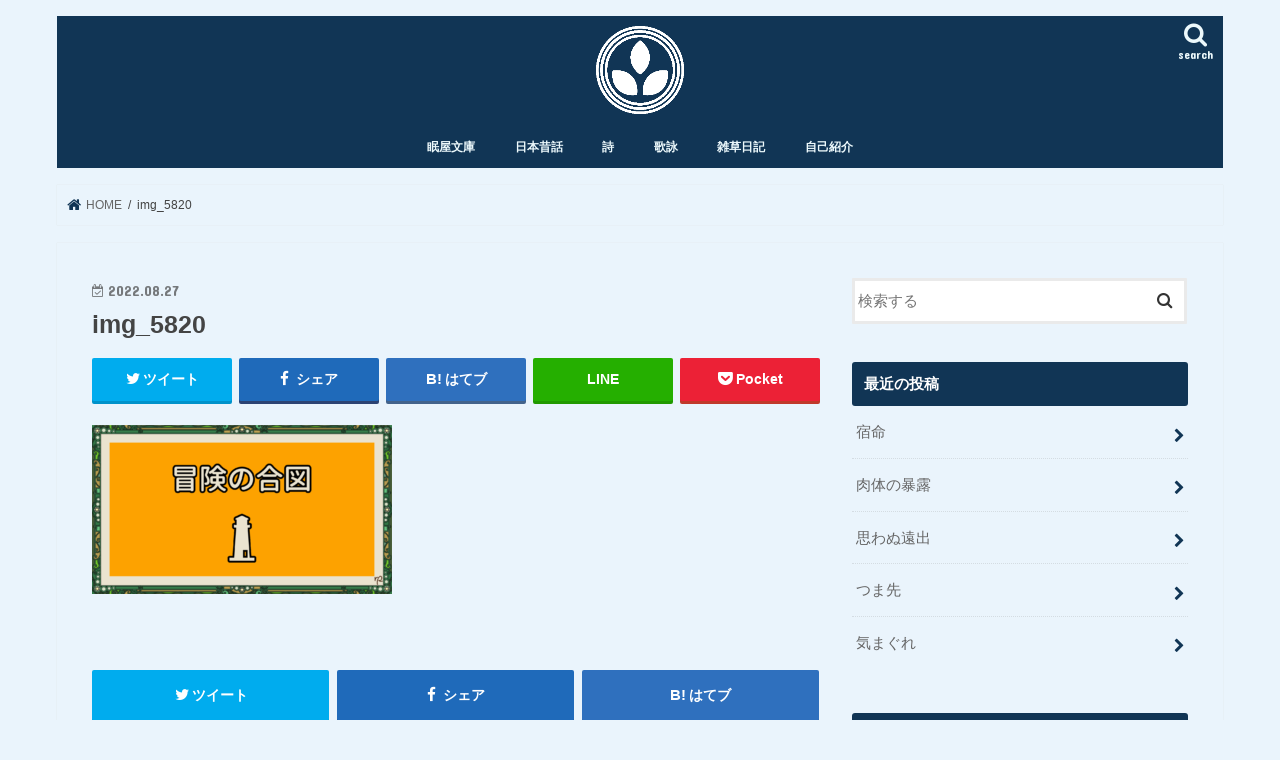

--- FILE ---
content_type: text/html; charset=UTF-8
request_url: https://ryemugi.com/entry/signofadventure/img_5820
body_size: 12702
content:
<!doctype html>
<html lang="ja">

<head>
<meta charset="utf-8">
<meta http-equiv="X-UA-Compatible" content="IE=edge">
<title>  img_5820 | Rye Log</title>
<meta name="HandheldFriendly" content="True">
<meta name="MobileOptimized" content="320">
<meta name="viewport" content="width=device-width, initial-scale=1"/>

<link rel="apple-touch-icon" href="https://ryemugi.com/wp-content/uploads/2021/12/IMG_3971.png"><link rel="icon" href="https://ryemugi.com/wp-content/uploads/2021/12/IMG_3971.png">
<link rel="pingback" href="https://ryemugi.com/xmlrpc.php">

<!--[if IE]>
<link rel="shortcut icon" href="https://ryemugi.com/wp-content/uploads/2021/12/IMG_3971.png"><![endif]-->



<meta name='robots' content='max-image-preview:large' />
	<style>img:is([sizes="auto" i], [sizes^="auto," i]) { contain-intrinsic-size: 3000px 1500px }</style>
	<link rel='dns-prefetch' href='//www.google.com' />
<link rel='dns-prefetch' href='//ajax.googleapis.com' />
<link rel='dns-prefetch' href='//fonts.googleapis.com' />
<link rel='dns-prefetch' href='//maxcdn.bootstrapcdn.com' />
<link rel="alternate" type="application/rss+xml" title="Rye Log &raquo; フィード" href="https://ryemugi.com/feed" />
<link rel="alternate" type="application/rss+xml" title="Rye Log &raquo; コメントフィード" href="https://ryemugi.com/comments/feed" />
<link rel="alternate" type="application/rss+xml" title="Rye Log &raquo; img_5820 のコメントのフィード" href="https://ryemugi.com/entry/signofadventure/img_5820/feed" />
<script type="text/javascript">
/* <![CDATA[ */
window._wpemojiSettings = {"baseUrl":"https:\/\/s.w.org\/images\/core\/emoji\/16.0.1\/72x72\/","ext":".png","svgUrl":"https:\/\/s.w.org\/images\/core\/emoji\/16.0.1\/svg\/","svgExt":".svg","source":{"concatemoji":"https:\/\/ryemugi.com\/wp-includes\/js\/wp-emoji-release.min.js"}};
/*! This file is auto-generated */
!function(s,n){var o,i,e;function c(e){try{var t={supportTests:e,timestamp:(new Date).valueOf()};sessionStorage.setItem(o,JSON.stringify(t))}catch(e){}}function p(e,t,n){e.clearRect(0,0,e.canvas.width,e.canvas.height),e.fillText(t,0,0);var t=new Uint32Array(e.getImageData(0,0,e.canvas.width,e.canvas.height).data),a=(e.clearRect(0,0,e.canvas.width,e.canvas.height),e.fillText(n,0,0),new Uint32Array(e.getImageData(0,0,e.canvas.width,e.canvas.height).data));return t.every(function(e,t){return e===a[t]})}function u(e,t){e.clearRect(0,0,e.canvas.width,e.canvas.height),e.fillText(t,0,0);for(var n=e.getImageData(16,16,1,1),a=0;a<n.data.length;a++)if(0!==n.data[a])return!1;return!0}function f(e,t,n,a){switch(t){case"flag":return n(e,"\ud83c\udff3\ufe0f\u200d\u26a7\ufe0f","\ud83c\udff3\ufe0f\u200b\u26a7\ufe0f")?!1:!n(e,"\ud83c\udde8\ud83c\uddf6","\ud83c\udde8\u200b\ud83c\uddf6")&&!n(e,"\ud83c\udff4\udb40\udc67\udb40\udc62\udb40\udc65\udb40\udc6e\udb40\udc67\udb40\udc7f","\ud83c\udff4\u200b\udb40\udc67\u200b\udb40\udc62\u200b\udb40\udc65\u200b\udb40\udc6e\u200b\udb40\udc67\u200b\udb40\udc7f");case"emoji":return!a(e,"\ud83e\udedf")}return!1}function g(e,t,n,a){var r="undefined"!=typeof WorkerGlobalScope&&self instanceof WorkerGlobalScope?new OffscreenCanvas(300,150):s.createElement("canvas"),o=r.getContext("2d",{willReadFrequently:!0}),i=(o.textBaseline="top",o.font="600 32px Arial",{});return e.forEach(function(e){i[e]=t(o,e,n,a)}),i}function t(e){var t=s.createElement("script");t.src=e,t.defer=!0,s.head.appendChild(t)}"undefined"!=typeof Promise&&(o="wpEmojiSettingsSupports",i=["flag","emoji"],n.supports={everything:!0,everythingExceptFlag:!0},e=new Promise(function(e){s.addEventListener("DOMContentLoaded",e,{once:!0})}),new Promise(function(t){var n=function(){try{var e=JSON.parse(sessionStorage.getItem(o));if("object"==typeof e&&"number"==typeof e.timestamp&&(new Date).valueOf()<e.timestamp+604800&&"object"==typeof e.supportTests)return e.supportTests}catch(e){}return null}();if(!n){if("undefined"!=typeof Worker&&"undefined"!=typeof OffscreenCanvas&&"undefined"!=typeof URL&&URL.createObjectURL&&"undefined"!=typeof Blob)try{var e="postMessage("+g.toString()+"("+[JSON.stringify(i),f.toString(),p.toString(),u.toString()].join(",")+"));",a=new Blob([e],{type:"text/javascript"}),r=new Worker(URL.createObjectURL(a),{name:"wpTestEmojiSupports"});return void(r.onmessage=function(e){c(n=e.data),r.terminate(),t(n)})}catch(e){}c(n=g(i,f,p,u))}t(n)}).then(function(e){for(var t in e)n.supports[t]=e[t],n.supports.everything=n.supports.everything&&n.supports[t],"flag"!==t&&(n.supports.everythingExceptFlag=n.supports.everythingExceptFlag&&n.supports[t]);n.supports.everythingExceptFlag=n.supports.everythingExceptFlag&&!n.supports.flag,n.DOMReady=!1,n.readyCallback=function(){n.DOMReady=!0}}).then(function(){return e}).then(function(){var e;n.supports.everything||(n.readyCallback(),(e=n.source||{}).concatemoji?t(e.concatemoji):e.wpemoji&&e.twemoji&&(t(e.twemoji),t(e.wpemoji)))}))}((window,document),window._wpemojiSettings);
/* ]]> */
</script>
<style id='wp-emoji-styles-inline-css' type='text/css'>

	img.wp-smiley, img.emoji {
		display: inline !important;
		border: none !important;
		box-shadow: none !important;
		height: 1em !important;
		width: 1em !important;
		margin: 0 0.07em !important;
		vertical-align: -0.1em !important;
		background: none !important;
		padding: 0 !important;
	}
</style>
<link rel='stylesheet' id='wp-block-library-css' href='https://ryemugi.com/wp-includes/css/dist/block-library/style.min.css' type='text/css' media='all' />
<style id='classic-theme-styles-inline-css' type='text/css'>
/*! This file is auto-generated */
.wp-block-button__link{color:#fff;background-color:#32373c;border-radius:9999px;box-shadow:none;text-decoration:none;padding:calc(.667em + 2px) calc(1.333em + 2px);font-size:1.125em}.wp-block-file__button{background:#32373c;color:#fff;text-decoration:none}
</style>
<link rel='stylesheet' id='quads-style-css-css' href='https://ryemugi.com/wp-content/plugins/quick-adsense-reloaded/includes/gutenberg/dist/blocks.style.build.css' type='text/css' media='all' />
<style id='global-styles-inline-css' type='text/css'>
:root{--wp--preset--aspect-ratio--square: 1;--wp--preset--aspect-ratio--4-3: 4/3;--wp--preset--aspect-ratio--3-4: 3/4;--wp--preset--aspect-ratio--3-2: 3/2;--wp--preset--aspect-ratio--2-3: 2/3;--wp--preset--aspect-ratio--16-9: 16/9;--wp--preset--aspect-ratio--9-16: 9/16;--wp--preset--color--black: #000000;--wp--preset--color--cyan-bluish-gray: #abb8c3;--wp--preset--color--white: #ffffff;--wp--preset--color--pale-pink: #f78da7;--wp--preset--color--vivid-red: #cf2e2e;--wp--preset--color--luminous-vivid-orange: #ff6900;--wp--preset--color--luminous-vivid-amber: #fcb900;--wp--preset--color--light-green-cyan: #7bdcb5;--wp--preset--color--vivid-green-cyan: #00d084;--wp--preset--color--pale-cyan-blue: #8ed1fc;--wp--preset--color--vivid-cyan-blue: #0693e3;--wp--preset--color--vivid-purple: #9b51e0;--wp--preset--gradient--vivid-cyan-blue-to-vivid-purple: linear-gradient(135deg,rgba(6,147,227,1) 0%,rgb(155,81,224) 100%);--wp--preset--gradient--light-green-cyan-to-vivid-green-cyan: linear-gradient(135deg,rgb(122,220,180) 0%,rgb(0,208,130) 100%);--wp--preset--gradient--luminous-vivid-amber-to-luminous-vivid-orange: linear-gradient(135deg,rgba(252,185,0,1) 0%,rgba(255,105,0,1) 100%);--wp--preset--gradient--luminous-vivid-orange-to-vivid-red: linear-gradient(135deg,rgba(255,105,0,1) 0%,rgb(207,46,46) 100%);--wp--preset--gradient--very-light-gray-to-cyan-bluish-gray: linear-gradient(135deg,rgb(238,238,238) 0%,rgb(169,184,195) 100%);--wp--preset--gradient--cool-to-warm-spectrum: linear-gradient(135deg,rgb(74,234,220) 0%,rgb(151,120,209) 20%,rgb(207,42,186) 40%,rgb(238,44,130) 60%,rgb(251,105,98) 80%,rgb(254,248,76) 100%);--wp--preset--gradient--blush-light-purple: linear-gradient(135deg,rgb(255,206,236) 0%,rgb(152,150,240) 100%);--wp--preset--gradient--blush-bordeaux: linear-gradient(135deg,rgb(254,205,165) 0%,rgb(254,45,45) 50%,rgb(107,0,62) 100%);--wp--preset--gradient--luminous-dusk: linear-gradient(135deg,rgb(255,203,112) 0%,rgb(199,81,192) 50%,rgb(65,88,208) 100%);--wp--preset--gradient--pale-ocean: linear-gradient(135deg,rgb(255,245,203) 0%,rgb(182,227,212) 50%,rgb(51,167,181) 100%);--wp--preset--gradient--electric-grass: linear-gradient(135deg,rgb(202,248,128) 0%,rgb(113,206,126) 100%);--wp--preset--gradient--midnight: linear-gradient(135deg,rgb(2,3,129) 0%,rgb(40,116,252) 100%);--wp--preset--font-size--small: 13px;--wp--preset--font-size--medium: 20px;--wp--preset--font-size--large: 36px;--wp--preset--font-size--x-large: 42px;--wp--preset--spacing--20: 0.44rem;--wp--preset--spacing--30: 0.67rem;--wp--preset--spacing--40: 1rem;--wp--preset--spacing--50: 1.5rem;--wp--preset--spacing--60: 2.25rem;--wp--preset--spacing--70: 3.38rem;--wp--preset--spacing--80: 5.06rem;--wp--preset--shadow--natural: 6px 6px 9px rgba(0, 0, 0, 0.2);--wp--preset--shadow--deep: 12px 12px 50px rgba(0, 0, 0, 0.4);--wp--preset--shadow--sharp: 6px 6px 0px rgba(0, 0, 0, 0.2);--wp--preset--shadow--outlined: 6px 6px 0px -3px rgba(255, 255, 255, 1), 6px 6px rgba(0, 0, 0, 1);--wp--preset--shadow--crisp: 6px 6px 0px rgba(0, 0, 0, 1);}:where(.is-layout-flex){gap: 0.5em;}:where(.is-layout-grid){gap: 0.5em;}body .is-layout-flex{display: flex;}.is-layout-flex{flex-wrap: wrap;align-items: center;}.is-layout-flex > :is(*, div){margin: 0;}body .is-layout-grid{display: grid;}.is-layout-grid > :is(*, div){margin: 0;}:where(.wp-block-columns.is-layout-flex){gap: 2em;}:where(.wp-block-columns.is-layout-grid){gap: 2em;}:where(.wp-block-post-template.is-layout-flex){gap: 1.25em;}:where(.wp-block-post-template.is-layout-grid){gap: 1.25em;}.has-black-color{color: var(--wp--preset--color--black) !important;}.has-cyan-bluish-gray-color{color: var(--wp--preset--color--cyan-bluish-gray) !important;}.has-white-color{color: var(--wp--preset--color--white) !important;}.has-pale-pink-color{color: var(--wp--preset--color--pale-pink) !important;}.has-vivid-red-color{color: var(--wp--preset--color--vivid-red) !important;}.has-luminous-vivid-orange-color{color: var(--wp--preset--color--luminous-vivid-orange) !important;}.has-luminous-vivid-amber-color{color: var(--wp--preset--color--luminous-vivid-amber) !important;}.has-light-green-cyan-color{color: var(--wp--preset--color--light-green-cyan) !important;}.has-vivid-green-cyan-color{color: var(--wp--preset--color--vivid-green-cyan) !important;}.has-pale-cyan-blue-color{color: var(--wp--preset--color--pale-cyan-blue) !important;}.has-vivid-cyan-blue-color{color: var(--wp--preset--color--vivid-cyan-blue) !important;}.has-vivid-purple-color{color: var(--wp--preset--color--vivid-purple) !important;}.has-black-background-color{background-color: var(--wp--preset--color--black) !important;}.has-cyan-bluish-gray-background-color{background-color: var(--wp--preset--color--cyan-bluish-gray) !important;}.has-white-background-color{background-color: var(--wp--preset--color--white) !important;}.has-pale-pink-background-color{background-color: var(--wp--preset--color--pale-pink) !important;}.has-vivid-red-background-color{background-color: var(--wp--preset--color--vivid-red) !important;}.has-luminous-vivid-orange-background-color{background-color: var(--wp--preset--color--luminous-vivid-orange) !important;}.has-luminous-vivid-amber-background-color{background-color: var(--wp--preset--color--luminous-vivid-amber) !important;}.has-light-green-cyan-background-color{background-color: var(--wp--preset--color--light-green-cyan) !important;}.has-vivid-green-cyan-background-color{background-color: var(--wp--preset--color--vivid-green-cyan) !important;}.has-pale-cyan-blue-background-color{background-color: var(--wp--preset--color--pale-cyan-blue) !important;}.has-vivid-cyan-blue-background-color{background-color: var(--wp--preset--color--vivid-cyan-blue) !important;}.has-vivid-purple-background-color{background-color: var(--wp--preset--color--vivid-purple) !important;}.has-black-border-color{border-color: var(--wp--preset--color--black) !important;}.has-cyan-bluish-gray-border-color{border-color: var(--wp--preset--color--cyan-bluish-gray) !important;}.has-white-border-color{border-color: var(--wp--preset--color--white) !important;}.has-pale-pink-border-color{border-color: var(--wp--preset--color--pale-pink) !important;}.has-vivid-red-border-color{border-color: var(--wp--preset--color--vivid-red) !important;}.has-luminous-vivid-orange-border-color{border-color: var(--wp--preset--color--luminous-vivid-orange) !important;}.has-luminous-vivid-amber-border-color{border-color: var(--wp--preset--color--luminous-vivid-amber) !important;}.has-light-green-cyan-border-color{border-color: var(--wp--preset--color--light-green-cyan) !important;}.has-vivid-green-cyan-border-color{border-color: var(--wp--preset--color--vivid-green-cyan) !important;}.has-pale-cyan-blue-border-color{border-color: var(--wp--preset--color--pale-cyan-blue) !important;}.has-vivid-cyan-blue-border-color{border-color: var(--wp--preset--color--vivid-cyan-blue) !important;}.has-vivid-purple-border-color{border-color: var(--wp--preset--color--vivid-purple) !important;}.has-vivid-cyan-blue-to-vivid-purple-gradient-background{background: var(--wp--preset--gradient--vivid-cyan-blue-to-vivid-purple) !important;}.has-light-green-cyan-to-vivid-green-cyan-gradient-background{background: var(--wp--preset--gradient--light-green-cyan-to-vivid-green-cyan) !important;}.has-luminous-vivid-amber-to-luminous-vivid-orange-gradient-background{background: var(--wp--preset--gradient--luminous-vivid-amber-to-luminous-vivid-orange) !important;}.has-luminous-vivid-orange-to-vivid-red-gradient-background{background: var(--wp--preset--gradient--luminous-vivid-orange-to-vivid-red) !important;}.has-very-light-gray-to-cyan-bluish-gray-gradient-background{background: var(--wp--preset--gradient--very-light-gray-to-cyan-bluish-gray) !important;}.has-cool-to-warm-spectrum-gradient-background{background: var(--wp--preset--gradient--cool-to-warm-spectrum) !important;}.has-blush-light-purple-gradient-background{background: var(--wp--preset--gradient--blush-light-purple) !important;}.has-blush-bordeaux-gradient-background{background: var(--wp--preset--gradient--blush-bordeaux) !important;}.has-luminous-dusk-gradient-background{background: var(--wp--preset--gradient--luminous-dusk) !important;}.has-pale-ocean-gradient-background{background: var(--wp--preset--gradient--pale-ocean) !important;}.has-electric-grass-gradient-background{background: var(--wp--preset--gradient--electric-grass) !important;}.has-midnight-gradient-background{background: var(--wp--preset--gradient--midnight) !important;}.has-small-font-size{font-size: var(--wp--preset--font-size--small) !important;}.has-medium-font-size{font-size: var(--wp--preset--font-size--medium) !important;}.has-large-font-size{font-size: var(--wp--preset--font-size--large) !important;}.has-x-large-font-size{font-size: var(--wp--preset--font-size--x-large) !important;}
:where(.wp-block-post-template.is-layout-flex){gap: 1.25em;}:where(.wp-block-post-template.is-layout-grid){gap: 1.25em;}
:where(.wp-block-columns.is-layout-flex){gap: 2em;}:where(.wp-block-columns.is-layout-grid){gap: 2em;}
:root :where(.wp-block-pullquote){font-size: 1.5em;line-height: 1.6;}
</style>
<link rel='stylesheet' id='toc-screen-css' href='https://ryemugi.com/wp-content/plugins/table-of-contents-plus/screen.min.css' type='text/css' media='all' />
<link rel='stylesheet' id='style-css' href='https://ryemugi.com/wp-content/themes/jstork/style.css' type='text/css' media='all' />
<link rel='stylesheet' id='slick-css' href='https://ryemugi.com/wp-content/themes/jstork/library/css/slick.css' type='text/css' media='all' />
<link rel='stylesheet' id='shortcode-css' href='https://ryemugi.com/wp-content/themes/jstork/library/css/shortcode.css' type='text/css' media='all' />
<link rel='stylesheet' id='gf_Concert-css' href='//fonts.googleapis.com/css?family=Concert+One' type='text/css' media='all' />
<link rel='stylesheet' id='gf_Lato-css' href='//fonts.googleapis.com/css?family=Lato' type='text/css' media='all' />
<link rel='stylesheet' id='fontawesome-css' href='//maxcdn.bootstrapcdn.com/font-awesome/4.7.0/css/font-awesome.min.css' type='text/css' media='all' />
<link rel='stylesheet' id='remodal-css' href='https://ryemugi.com/wp-content/themes/jstork/library/css/remodal.css' type='text/css' media='all' />
<link rel='stylesheet' id='animate-css' href='https://ryemugi.com/wp-content/themes/jstork/library/css/animate.min.css' type='text/css' media='all' />
<script type="text/javascript" src="//ajax.googleapis.com/ajax/libs/jquery/1.12.4/jquery.min.js" id="jquery-js"></script>
<link rel="https://api.w.org/" href="https://ryemugi.com/wp-json/" /><link rel="alternate" title="JSON" type="application/json" href="https://ryemugi.com/wp-json/wp/v2/media/3257" /><link rel="EditURI" type="application/rsd+xml" title="RSD" href="https://ryemugi.com/xmlrpc.php?rsd" />

<link rel='shortlink' href='https://ryemugi.com/?p=3257' />
<link rel="alternate" title="oEmbed (JSON)" type="application/json+oembed" href="https://ryemugi.com/wp-json/oembed/1.0/embed?url=https%3A%2F%2Fryemugi.com%2Fentry%2Fsignofadventure%2Fimg_5820" />
<link rel="alternate" title="oEmbed (XML)" type="text/xml+oembed" href="https://ryemugi.com/wp-json/oembed/1.0/embed?url=https%3A%2F%2Fryemugi.com%2Fentry%2Fsignofadventure%2Fimg_5820&#038;format=xml" />

<link rel="alternate" type="application/rss+xml" title="ポッドキャストの RSS フィード" href="https://ryemugi.com/feed/podcast" />

<script>document.cookie = 'quads_browser_width='+screen.width;</script><style type="text/css">
body{color: #444444;}
a, #breadcrumb li.bc_homelink a::before, .authorbox .author_sns li a::before{color: #113555;}
a:hover{color: #65318e;}
.article-footer .post-categories li a,.article-footer .tags a,.accordionBtn{  background: #113555;  border-color: #113555;}
.article-footer .tags a{color:#113555; background: none;}
.article-footer .post-categories li a:hover,.article-footer .tags a:hover,.accordionBtn.active{ background:#65318e;  border-color:#65318e;}
input[type="text"],input[type="password"],input[type="datetime"],input[type="datetime-local"],input[type="date"],input[type="month"],input[type="time"],input[type="week"],input[type="number"],input[type="email"],input[type="url"],input[type="search"],input[type="tel"],input[type="color"],select,textarea,.field { background-color: #ffffff;}
.header{color: #ffffff;}
.bgfull .header,.header.bg,.header #inner-header,.menu-sp{background: #113555;}
#logo a{color: #113555;}
#g_nav .nav li a,.nav_btn,.menu-sp a,.menu-sp a,.menu-sp > ul:after{color: #edf9fc;}
#logo a:hover,#g_nav .nav li a:hover,.nav_btn:hover{color:#eeeeee;}
@media only screen and (min-width: 768px) {
.nav > li > a:after{background: #eeeeee;}
.nav ul {background: #666666;}
#g_nav .nav li ul.sub-menu li a{color: #f7f7f7;}
}
@media only screen and (max-width: 1165px) {
.site_description{background: #113555; color: #ffffff;}
}
#inner-content, #breadcrumb, .entry-content blockquote:before, .entry-content blockquote:after{background: #eaf4fc}
.top-post-list .post-list:before{background: #113555;}
.widget li a:after{color: #113555;}
.entry-content h2,.widgettitle,.accordion::before{background: #113555; color: #ffffff;}
.entry-content h3{border-color: #113555;}
.h_boader .entry-content h2{border-color: #113555; color: #444444;}
.h_balloon .entry-content h2:after{border-top-color: #113555;}
.entry-content ul li:before{ background: #113555;}
.entry-content ol li:before{ background: #113555;}
.post-list-card .post-list .eyecatch .cat-name,.top-post-list .post-list .eyecatch .cat-name,.byline .cat-name,.single .authorbox .author-newpost li .cat-name,.related-box li .cat-name,.carouselwrap .cat-name,.eyecatch .cat-name{background: #113555; color:  #eaf4fc;}
ul.wpp-list li a:before{background: #113555; color: #ffffff;}
.readmore a{border:1px solid #113555;color:#113555;}
.readmore a:hover{background:#113555;color:#fff;}
.btn-wrap a{background: #113555;border: 1px solid #113555;}
.btn-wrap a:hover{background: #65318e;border-color: #65318e;}
.btn-wrap.simple a{border:1px solid #113555;color:#113555;}
.btn-wrap.simple a:hover{background:#113555;}
.blue-btn, .comment-reply-link, #submit { background-color: #113555; }
.blue-btn:hover, .comment-reply-link:hover, #submit:hover, .blue-btn:focus, .comment-reply-link:focus, #submit:focus {background-color: #65318e; }
#sidebar1{color: #444444;}
.widget:not(.widget_text) a{color:#666666;}
.widget:not(.widget_text) a:hover{color:#999999;}
.bgfull #footer-top,#footer-top .inner,.cta-inner{background-color: #666666; color: #CACACA;}
.footer a,#footer-top a{color: #f7f7f7;}
#footer-top .widgettitle{color: #CACACA;}
.bgfull .footer,.footer.bg,.footer .inner {background-color: #666666;color: #CACACA;}
.footer-links li a:before{ color: #113555;}
.pagination a, .pagination span,.page-links a{border-color: #113555; color: #113555;}
.pagination .current,.pagination .current:hover,.page-links ul > li > span{background-color: #113555; border-color: #113555;}
.pagination a:hover, .pagination a:focus,.page-links a:hover, .page-links a:focus{background-color: #113555; color: #fff;}
</style>
<style type="text/css" id="custom-background-css">
body.custom-background { background-color: #eaf4fc; }
</style>
	<link rel="icon" href="https://ryemugi.com/wp-content/uploads/2023/08/cropped-パーマリンクアイコン②-32x32.png" sizes="32x32" />
<link rel="icon" href="https://ryemugi.com/wp-content/uploads/2023/08/cropped-パーマリンクアイコン②-192x192.png" sizes="192x192" />
<link rel="apple-touch-icon" href="https://ryemugi.com/wp-content/uploads/2023/08/cropped-パーマリンクアイコン②-180x180.png" />
<meta name="msapplication-TileImage" content="https://ryemugi.com/wp-content/uploads/2023/08/cropped-パーマリンクアイコン②-270x270.png" />
</head>

<body class="attachment wp-singular attachment-template-default single single-attachment postid-3257 attachmentid-3257 attachment-png custom-background wp-theme-jstork bg pannavi_on h_balloon sidebarright undo_off">
	<div id="container">

<header class="header animated fadeIn headercenter" role="banner">
<div id="inner-header" class="wrap cf">
<div id="logo" class="gf ">
<p class="h1 img"><a href="https://ryemugi.com"><img src="https://ryemugi.com/wp-content/uploads/2021/12/IMG_3968.png" alt="Rye Log"></a></p>
</div>

<a href="#searchbox" data-remodal-target="searchbox" class="nav_btn search_btn"><span class="text gf">search</span></a>

<nav id="g_nav" role="navigation">
<ul id="menu-%e3%83%a1%e3%82%a4%e3%83%b3%e3%83%a1%e3%83%8b%e3%83%a5%e3%83%bc" class="nav top-nav cf"><li id="menu-item-1581" class="menu-item menu-item-type-taxonomy menu-item-object-category menu-item-1581"><a href="https://ryemugi.com/entry/category/scripts">眠屋文庫</a></li>
<li id="menu-item-3770" class="menu-item menu-item-type-taxonomy menu-item-object-category menu-item-3770"><a href="https://ryemugi.com/entry/category/japanese-folktales">日本昔話</a></li>
<li id="menu-item-2023" class="menu-item menu-item-type-taxonomy menu-item-object-category menu-item-2023"><a href="https://ryemugi.com/entry/category/poetry">詩</a></li>
<li id="menu-item-3552" class="menu-item menu-item-type-taxonomy menu-item-object-category menu-item-3552"><a href="https://ryemugi.com/entry/category/utayomi">歌詠</a></li>
<li id="menu-item-2202" class="menu-item menu-item-type-taxonomy menu-item-object-category menu-item-2202"><a href="https://ryemugi.com/entry/category/diary">雑草日記</a></li>
<li id="menu-item-2834" class="menu-item menu-item-type-post_type menu-item-object-page menu-item-2834"><a href="https://ryemugi.com/profile2021">自己紹介</a></li>
</ul></nav>

<a href="#spnavi" data-remodal-target="spnavi" class="nav_btn"><span class="text gf">menu</span></a>



</div>
</header>


<div class="remodal" data-remodal-id="spnavi" data-remodal-options="hashTracking:false">
<button data-remodal-action="close" class="remodal-close"><span class="text gf">CLOSE</span></button>
<ul id="menu-%e3%83%a1%e3%82%a4%e3%83%b3%e3%83%a1%e3%83%8b%e3%83%a5%e3%83%bc-1" class="sp_g_nav nav top-nav cf"><li class="menu-item menu-item-type-taxonomy menu-item-object-category menu-item-1581"><a href="https://ryemugi.com/entry/category/scripts">眠屋文庫</a></li>
<li class="menu-item menu-item-type-taxonomy menu-item-object-category menu-item-3770"><a href="https://ryemugi.com/entry/category/japanese-folktales">日本昔話</a></li>
<li class="menu-item menu-item-type-taxonomy menu-item-object-category menu-item-2023"><a href="https://ryemugi.com/entry/category/poetry">詩</a></li>
<li class="menu-item menu-item-type-taxonomy menu-item-object-category menu-item-3552"><a href="https://ryemugi.com/entry/category/utayomi">歌詠</a></li>
<li class="menu-item menu-item-type-taxonomy menu-item-object-category menu-item-2202"><a href="https://ryemugi.com/entry/category/diary">雑草日記</a></li>
<li class="menu-item menu-item-type-post_type menu-item-object-page menu-item-2834"><a href="https://ryemugi.com/profile2021">自己紹介</a></li>
</ul><button data-remodal-action="close" class="remodal-close"><span class="text gf">CLOSE</span></button>
</div>




<div class="remodal searchbox" data-remodal-id="searchbox" data-remodal-options="hashTracking:false">
<div class="search cf"><dl><dt>キーワードで記事を検索</dt><dd><form role="search" method="get" id="searchform" class="searchform cf" action="https://ryemugi.com/" >
		<input type="search" placeholder="検索する" value="" name="s" id="s" />
		<button type="submit" id="searchsubmit" ><i class="fa fa-search"></i></button>
		</form></dd></dl></div>
<button data-remodal-action="close" class="remodal-close"><span class="text gf">CLOSE</span></button>
</div>






<div id="breadcrumb" class="breadcrumb inner wrap cf"><ul itemscope itemtype="http://schema.org/BreadcrumbList"><li itemprop="itemListElement" itemscope itemtype="http://schema.org/ListItem" class="bc_homelink"><a itemprop="item" href="https://ryemugi.com/"><span itemprop="name"> HOME</span></a><meta itemprop="position" content="1" /></li><li itemprop="itemListElement" itemscope itemtype="http://schema.org/ListItem" class="bc_posttitle"><span itemprop="name">img_5820</span><meta itemprop="position" content="3" /></li></ul></div>
<div id="content">
<div id="inner-content" class="wrap cf">

<main id="main" class="m-all t-all d-5of7 cf" role="main">
<article id="post-3257" class="post-3257 attachment type-attachment status-inherit hentry article cf" role="article">
<header class="article-header entry-header">
<p class="byline entry-meta vcard cf">
<time class="date gf entry-date updated"  datetime="2022-08-27">2022.08.27</time>

<span class="writer name author"><span class="fn">夜咄頼麦</span></span>
</p>

<h1 class="entry-title single-title" itemprop="headline" rel="bookmark">img_5820</h1>

<div class="share short">
<div class="sns">
<ul class="cf">

<li class="twitter"> 
<a target="blank" href="//twitter.com/intent/tweet?url=https%3A%2F%2Fryemugi.com%2Fentry%2Fsignofadventure%2Fimg_5820&text=img_5820&via=@rye_enjoy&tw_p=tweetbutton" onclick="window.open(this.href, 'tweetwindow', 'width=550, height=450,personalbar=0,toolbar=0,scrollbars=1,resizable=1'); return false;"><i class="fa fa-twitter"></i><span class="text">ツイート</span><span class="count"></span></a>
</li>

<li class="facebook">
<a href="//www.facebook.com/sharer.php?src=bm&u=https%3A%2F%2Fryemugi.com%2Fentry%2Fsignofadventure%2Fimg_5820&t=img_5820" onclick="javascript:window.open(this.href, '', 'menubar=no,toolbar=no,resizable=yes,scrollbars=yes,height=300,width=600');return false;"><i class="fa fa-facebook"></i>
<span class="text">シェア</span><span class="count"></span></a>
</li>

<li class="hatebu">       
<a href="//b.hatena.ne.jp/add?mode=confirm&url=https://ryemugi.com/entry/signofadventure/img_5820&title=img_5820" onclick="window.open(this.href, 'HBwindow', 'width=600, height=400, menubar=no, toolbar=no, scrollbars=yes'); return false;" target="_blank"><span class="text">はてブ</span><span class="count"></span></a>
</li>

<li class="line">
<a href="//line.me/R/msg/text/?img_5820%0Ahttps%3A%2F%2Fryemugi.com%2Fentry%2Fsignofadventure%2Fimg_5820" target="_blank"><span>LINE</span></a>
</li>

<li class="pocket">
<a href="//getpocket.com/edit?url=https://ryemugi.com/entry/signofadventure/img_5820&title=img_5820" onclick="window.open(this.href, 'FBwindow', 'width=550, height=350, menubar=no, toolbar=no, scrollbars=yes'); return false;"><i class="fa fa-get-pocket"></i><span class="text">Pocket</span><span class="count"></span></a></li>

</ul>
</div> 
</div></header>



<section class="entry-content cf">


<p class="attachment"><a href='https://ryemugi.com/wp-content/uploads/2022/08/img_5820.png'><img fetchpriority="high" decoding="async" width="300" height="169" src="https://ryemugi.com/wp-content/uploads/2022/08/img_5820-300x169.png" class="attachment-medium size-medium" alt="" srcset="https://ryemugi.com/wp-content/uploads/2022/08/img_5820-300x169.png 300w, https://ryemugi.com/wp-content/uploads/2022/08/img_5820-1024x576.png 1024w, https://ryemugi.com/wp-content/uploads/2022/08/img_5820-768x432.png 768w, https://ryemugi.com/wp-content/uploads/2022/08/img_5820-1536x865.png 1536w, https://ryemugi.com/wp-content/uploads/2022/08/img_5820.png 1707w" sizes="(max-width: 300px) 100vw, 300px" /></a></p>


</section>






<div class="sharewrap wow animated fadeIn" data-wow-delay="0.5s">

<div class="share">
<div class="sns">
<ul class="cf">

<li class="twitter"> 
<a target="blank" href="//twitter.com/intent/tweet?url=https%3A%2F%2Fryemugi.com%2Fentry%2Fsignofadventure%2Fimg_5820&text=img_5820&via=@rye_enjoy&tw_p=tweetbutton" onclick="window.open(this.href, 'tweetwindow', 'width=550, height=450,personalbar=0,toolbar=0,scrollbars=1,resizable=1'); return false;"><i class="fa fa-twitter"></i><span class="text">ツイート</span><span class="count"></span></a>
</li>

<li class="facebook">
<a href="//www.facebook.com/sharer.php?src=bm&u=https%3A%2F%2Fryemugi.com%2Fentry%2Fsignofadventure%2Fimg_5820&t=img_5820" onclick="javascript:window.open(this.href, '', 'menubar=no,toolbar=no,resizable=yes,scrollbars=yes,height=300,width=600');return false;"><i class="fa fa-facebook"></i>
<span class="text">シェア</span><span class="count"></span></a>
</li>

<li class="hatebu">       
<a href="//b.hatena.ne.jp/add?mode=confirm&url=https://ryemugi.com/entry/signofadventure/img_5820&title=img_5820" onclick="window.open(this.href, 'HBwindow', 'width=600, height=400, menubar=no, toolbar=no, scrollbars=yes'); return false;" target="_blank"><span class="text">はてブ</span><span class="count"></span></a>
</li>

<li class="line">
<a href="//line.me/R/msg/text/?img_5820%0Ahttps%3A%2F%2Fryemugi.com%2Fentry%2Fsignofadventure%2Fimg_5820" target="_blank"><span>LINE</span></a>
</li>

<li class="pocket">
<a href="//getpocket.com/edit?url=https://ryemugi.com/entry/signofadventure/img_5820&title=img_5820" onclick="window.open(this.href, 'FBwindow', 'width=550, height=350, menubar=no, toolbar=no, scrollbars=yes'); return false;"><i class="fa fa-get-pocket"></i><span class="text">Pocket</span><span class="count"></span></a></li>

<li class="feedly">
<a href="https://feedly.com/i/subscription/feed/https://ryemugi.com/feed"  target="blank"><i class="fa fa-rss"></i><span class="text">feedly</span><span class="count"></span></a></li>    
</ul>
</div>
</div></div>




	<div id="respond" class="comment-respond">
		<h3 id="reply-title" class="comment-reply-title">コメントを残す <small><a rel="nofollow" id="cancel-comment-reply-link" href="/entry/signofadventure/img_5820#respond" style="display:none;">コメントをキャンセル</a></small></h3><form action="https://ryemugi.com/wp-comments-post.php" method="post" id="commentform" class="comment-form"><p class="comment-notes"><span id="email-notes">メールアドレスが公開されることはありません。</span> <span class="required-field-message"><span class="required">※</span> が付いている欄は必須項目です</span></p><p class="comment-form-comment"><label for="comment">コメント <span class="required">※</span></label> <textarea id="comment" name="comment" cols="45" rows="8" maxlength="65525" required></textarea></p><p class="comment-form-author"><label for="author">名前 <span class="required">※</span></label> <input id="author" name="author" type="text" value="" size="30" maxlength="245" autocomplete="name" required /></p>
<p class="comment-form-email"><label for="email">メール <span class="required">※</span></label> <input id="email" name="email" type="email" value="" size="30" maxlength="100" aria-describedby="email-notes" autocomplete="email" required /></p>
<p class="comment-form-url"><label for="url">サイト</label> <input id="url" name="url" type="url" value="" size="30" maxlength="200" autocomplete="url" /></p>
<p><img src="https://ryemugi.com/wp-content/siteguard/883621704.png" alt="CAPTCHA"></p><p><label for="siteguard_captcha">上に表示された文字を入力してください。</label><br /><input type="text" name="siteguard_captcha" id="siteguard_captcha" class="input" value="" size="10" aria-required="true" /><input type="hidden" name="siteguard_captcha_prefix" id="siteguard_captcha_prefix" value="883621704" /></p><p class="form-submit"><input name="submit" type="submit" id="submit" class="submit" value="コメントを送信" /> <input type='hidden' name='comment_post_ID' value='3257' id='comment_post_ID' />
<input type='hidden' name='comment_parent' id='comment_parent' value='0' />
</p><p style="display: none;"><input type="hidden" id="akismet_comment_nonce" name="akismet_comment_nonce" value="5d83a9ce3f" /></p><div class="inv-recaptcha-holder"></div><p style="display: none !important;" class="akismet-fields-container" data-prefix="ak_"><label>&#916;<textarea name="ak_hp_textarea" cols="45" rows="8" maxlength="100"></textarea></label><input type="hidden" id="ak_js_1" name="ak_js" value="140"/><script>document.getElementById( "ak_js_1" ).setAttribute( "value", ( new Date() ).getTime() );</script></p></form>	</div><!-- #respond -->
	
</article>

<div class="np-post">
<div class="navigation">
<div class="prev np-post-list">
<div class="home_link">
<a href="https://ryemugi.com"><figure class="eyecatch"><i class="fa fa-home"></i></figure><span class="ttl">トップページへ</span></a>
</div>
</div>

<div class="next np-post-list">
<div class="home_link">
<a href="https://ryemugi.com"><span class="ttl">トップページへ</span><figure class="eyecatch"><i class="fa fa-home"></i></figure></a>
</div>
</div>
</div>
</div>

  <div class="related-box original-related wow animated fadeIn cf">
    <div class="inbox">
	    <h2 class="related-h h_ttl"><span class="gf">RECOMMEND</span>こちらの記事も人気です。</h2>
		    <div class="related-post">
				<ul class="related-list cf">

  	        <li rel="bookmark" title="聖夜">
		        <a href="https://ryemugi.com/entry/merrychristmas" rel=\"bookmark" title="聖夜" class="title">
		        	<figure class="eyecatch">
	        	                <img width="300" height="200" src="https://ryemugi.com/wp-content/uploads/2020/12/img_1646-300x200.jpg" class="attachment-post-thum size-post-thum wp-post-image" alt="" decoding="async" />	        	        		<span class="cat-name">詩</span>
		            </figure>
					<time class="date gf">2020.12.24</time>
					<h3 class="ttl">
						聖夜					</h3>
				</a>
	        </li>
  	        <li rel="bookmark" title="冬はじめ">
		        <a href="https://ryemugi.com/entry/beginningofwinter" rel=\"bookmark" title="冬はじめ" class="title">
		        	<figure class="eyecatch">
	        	                <img width="300" height="200" src="https://ryemugi.com/wp-content/uploads/2022/01/img_4107-1-300x200.png" class="attachment-post-thum size-post-thum wp-post-image" alt="" decoding="async" />	        	        		<span class="cat-name">詩</span>
		            </figure>
					<time class="date gf">2022.1.4</time>
					<h3 class="ttl">
						冬はじめ					</h3>
				</a>
	        </li>
  	        <li rel="bookmark" title="言葉は要らない">
		        <a href="https://ryemugi.com/entry/donotneedwords" rel=\"bookmark" title="言葉は要らない" class="title">
		        	<figure class="eyecatch">
	        	                <img width="300" height="200" src="https://ryemugi.com/wp-content/uploads/2022/07/img_5673-300x200.png" class="attachment-post-thum size-post-thum wp-post-image" alt="" decoding="async" loading="lazy" />	        	        		<span class="cat-name">詩</span>
		            </figure>
					<time class="date gf">2022.7.28</time>
					<h3 class="ttl">
						言葉は要らない					</h3>
				</a>
	        </li>
  	        <li rel="bookmark" title="灯り">
		        <a href="https://ryemugi.com/entry/lighthouse" rel=\"bookmark" title="灯り" class="title">
		        	<figure class="eyecatch">
	        	                <img width="300" height="200" src="https://ryemugi.com/wp-content/uploads/2021/02/img_1816-300x200.jpg" class="attachment-post-thum size-post-thum wp-post-image" alt="" decoding="async" loading="lazy" />	        	        		<span class="cat-name">詩</span>
		            </figure>
					<time class="date gf">2021.2.5</time>
					<h3 class="ttl">
						灯り					</h3>
				</a>
	        </li>
  	        <li rel="bookmark" title="きらいすき">
		        <a href="https://ryemugi.com/entry/kiraisuki" rel=\"bookmark" title="きらいすき" class="title">
		        	<figure class="eyecatch">
	        	                <img width="300" height="200" src="https://ryemugi.com/wp-content/uploads/2022/03/img_5092-300x200.png" class="attachment-post-thum size-post-thum wp-post-image" alt="" decoding="async" loading="lazy" />	        	        		<span class="cat-name">詩</span>
		            </figure>
					<time class="date gf">2022.3.20</time>
					<h3 class="ttl">
						きらいすき					</h3>
				</a>
	        </li>
  	        <li rel="bookmark" title="こぼれた幸せ">
		        <a href="https://ryemugi.com/entry/spilledhappiness" rel=\"bookmark" title="こぼれた幸せ" class="title">
		        	<figure class="eyecatch">
	        	                <img width="300" height="200" src="https://ryemugi.com/wp-content/uploads/2022/05/img_5389-300x200.png" class="attachment-post-thum size-post-thum wp-post-image" alt="" decoding="async" loading="lazy" />	        	        		<span class="cat-name">詩</span>
		            </figure>
					<time class="date gf">2022.5.3</time>
					<h3 class="ttl">
						こぼれた幸せ					</h3>
				</a>
	        </li>
  	        <li rel="bookmark" title="気持ちのまま">
		        <a href="https://ryemugi.com/entry/asyoufeel" rel=\"bookmark" title="気持ちのまま" class="title">
		        	<figure class="eyecatch">
	        	                <img width="300" height="200" src="https://ryemugi.com/wp-content/uploads/2022/09/img_5886-300x200.png" class="attachment-post-thum size-post-thum wp-post-image" alt="" decoding="async" loading="lazy" />	        	        		<span class="cat-name">詩</span>
		            </figure>
					<time class="date gf">2022.9.9</time>
					<h3 class="ttl">
						気持ちのまま					</h3>
				</a>
	        </li>
  	        <li rel="bookmark" title="しょんぼり">
		        <a href="https://ryemugi.com/entry/yorisoimatsu" rel=\"bookmark" title="しょんぼり" class="title">
		        	<figure class="eyecatch">
	        	                <img width="300" height="200" src="https://ryemugi.com/wp-content/uploads/2020/11/img_1434-300x200.jpg" class="attachment-post-thum size-post-thum wp-post-image" alt="" decoding="async" loading="lazy" />	        	        		<span class="cat-name">詩</span>
		            </figure>
					<time class="date gf">2020.11.13</time>
					<h3 class="ttl">
						しょんぼり					</h3>
				</a>
	        </li>
  
  			</ul>
	    </div>
    </div>
</div>
  
<div class="authorbox wow animated fadeIn" data-wow-delay="0.5s">
</div>
</main>
<div id="sidebar1" class="sidebar m-all t-all d-2of7 cf" role="complementary">

<div id="search-2" class="widget widget_search"><form role="search" method="get" id="searchform" class="searchform cf" action="https://ryemugi.com/" >
		<input type="search" placeholder="検索する" value="" name="s" id="s" />
		<button type="submit" id="searchsubmit" ><i class="fa fa-search"></i></button>
		</form></div><div id="recent-posts-2" class="widget widget_recent_entries"><h4 class="widgettitle"><span>最近の投稿</span></h4>			<ul>
								
				<li>
					<a class="cf" href="https://ryemugi.com/entry/fate" title="宿命">
						宿命											</a>
				</li>
								
				<li>
					<a class="cf" href="https://ryemugi.com/entry/body-scan" title="肉体の暴露">
						肉体の暴露											</a>
				</li>
								
				<li>
					<a class="cf" href="https://ryemugi.com/entry/unexpected-trip" title="思わぬ遠出">
						思わぬ遠出											</a>
				</li>
								
				<li>
					<a class="cf" href="https://ryemugi.com/entry/toes" title="つま先">
						つま先											</a>
				</li>
								
				<li>
					<a class="cf" href="https://ryemugi.com/entry/luck" title="気まぐれ">
						気まぐれ											</a>
				</li>
							</ul>
			</div><div id="categories-2" class="widget widget_categories"><h4 class="widgettitle"><span>カテゴリー</span></h4>
			<ul>
					<li class="cat-item cat-item-6"><a href="https://ryemugi.com/entry/category/travels">旅の記録</a>
</li>
	<li class="cat-item cat-item-93"><a href="https://ryemugi.com/entry/category/japanese-folktales">日本昔話</a>
</li>
	<li class="cat-item cat-item-1"><a href="https://ryemugi.com/entry/category/%e6%9c%aa%e5%88%86%e9%a1%9e">未分類</a>
</li>
	<li class="cat-item cat-item-92"><a href="https://ryemugi.com/entry/category/utayomi">歌詠</a>
</li>
	<li class="cat-item cat-item-56"><a href="https://ryemugi.com/entry/category/scripts">眠屋文庫</a>
</li>
	<li class="cat-item cat-item-58"><a href="https://ryemugi.com/entry/category/poetry">詩</a>
</li>
	<li class="cat-item cat-item-55"><a href="https://ryemugi.com/entry/category/diary">雑草日記</a>
</li>
			</ul>

			</div><div id="recent-comments-2" class="widget widget_recent_comments"><h4 class="widgettitle"><span>最近のコメント</span></h4><ul id="recentcomments"><li class="recentcomments"><a href="https://ryemugi.com/entry/sleeping_popo#comment-2951">【フリー台本】おやすみポポ【１人用 ｜30分】</a> に <span class="comment-author-link">よぞら</span> より</li><li class="recentcomments"><a href="https://ryemugi.com/entry/water-balloon#comment-2949">水風船</a> に <span class="comment-author-link">boysweet</span> より</li><li class="recentcomments"><a href="https://ryemugi.com/entry/luck#comment-2948">気まぐれ</a> に <span class="comment-author-link">もも</span> より</li><li class="recentcomments"><a href="https://ryemugi.com/entry/relationship#comment-2947">つながり</a> に <span class="comment-author-link">もも</span> より</li><li class="recentcomments"><a href="https://ryemugi.com/entry/%e5%b9%bb%e3%81%ae%e5%85%89#comment-2946">幻の光</a> に <span class="comment-author-link">藍</span> より</li></ul></div><div id="archives-2" class="widget widget_archive"><h4 class="widgettitle"><span>アーカイブ</span></h4>
			<ul>
					<li><a href='https://ryemugi.com/entry/2025/12'>2025年12月</a></li>
	<li><a href='https://ryemugi.com/entry/2025/10'>2025年10月</a></li>
	<li><a href='https://ryemugi.com/entry/2025/09'>2025年9月</a></li>
	<li><a href='https://ryemugi.com/entry/2025/08'>2025年8月</a></li>
	<li><a href='https://ryemugi.com/entry/2025/04'>2025年4月</a></li>
	<li><a href='https://ryemugi.com/entry/2025/03'>2025年3月</a></li>
	<li><a href='https://ryemugi.com/entry/2025/01'>2025年1月</a></li>
	<li><a href='https://ryemugi.com/entry/2024/12'>2024年12月</a></li>
	<li><a href='https://ryemugi.com/entry/2024/10'>2024年10月</a></li>
	<li><a href='https://ryemugi.com/entry/2024/09'>2024年9月</a></li>
	<li><a href='https://ryemugi.com/entry/2024/08'>2024年8月</a></li>
	<li><a href='https://ryemugi.com/entry/2024/07'>2024年7月</a></li>
	<li><a href='https://ryemugi.com/entry/2024/05'>2024年5月</a></li>
	<li><a href='https://ryemugi.com/entry/2024/04'>2024年4月</a></li>
	<li><a href='https://ryemugi.com/entry/2024/03'>2024年3月</a></li>
	<li><a href='https://ryemugi.com/entry/2024/02'>2024年2月</a></li>
	<li><a href='https://ryemugi.com/entry/2023/12'>2023年12月</a></li>
	<li><a href='https://ryemugi.com/entry/2023/11'>2023年11月</a></li>
	<li><a href='https://ryemugi.com/entry/2023/09'>2023年9月</a></li>
	<li><a href='https://ryemugi.com/entry/2023/08'>2023年8月</a></li>
	<li><a href='https://ryemugi.com/entry/2023/06'>2023年6月</a></li>
	<li><a href='https://ryemugi.com/entry/2023/02'>2023年2月</a></li>
	<li><a href='https://ryemugi.com/entry/2023/01'>2023年1月</a></li>
	<li><a href='https://ryemugi.com/entry/2022/12'>2022年12月</a></li>
	<li><a href='https://ryemugi.com/entry/2022/11'>2022年11月</a></li>
	<li><a href='https://ryemugi.com/entry/2022/10'>2022年10月</a></li>
	<li><a href='https://ryemugi.com/entry/2022/09'>2022年9月</a></li>
	<li><a href='https://ryemugi.com/entry/2022/08'>2022年8月</a></li>
	<li><a href='https://ryemugi.com/entry/2022/07'>2022年7月</a></li>
	<li><a href='https://ryemugi.com/entry/2022/06'>2022年6月</a></li>
	<li><a href='https://ryemugi.com/entry/2022/05'>2022年5月</a></li>
	<li><a href='https://ryemugi.com/entry/2022/04'>2022年4月</a></li>
	<li><a href='https://ryemugi.com/entry/2022/03'>2022年3月</a></li>
	<li><a href='https://ryemugi.com/entry/2022/02'>2022年2月</a></li>
	<li><a href='https://ryemugi.com/entry/2022/01'>2022年1月</a></li>
	<li><a href='https://ryemugi.com/entry/2021/12'>2021年12月</a></li>
	<li><a href='https://ryemugi.com/entry/2021/11'>2021年11月</a></li>
	<li><a href='https://ryemugi.com/entry/2021/10'>2021年10月</a></li>
	<li><a href='https://ryemugi.com/entry/2021/09'>2021年9月</a></li>
	<li><a href='https://ryemugi.com/entry/2021/08'>2021年8月</a></li>
	<li><a href='https://ryemugi.com/entry/2021/07'>2021年7月</a></li>
	<li><a href='https://ryemugi.com/entry/2021/06'>2021年6月</a></li>
	<li><a href='https://ryemugi.com/entry/2021/05'>2021年5月</a></li>
	<li><a href='https://ryemugi.com/entry/2021/04'>2021年4月</a></li>
	<li><a href='https://ryemugi.com/entry/2021/03'>2021年3月</a></li>
	<li><a href='https://ryemugi.com/entry/2021/02'>2021年2月</a></li>
	<li><a href='https://ryemugi.com/entry/2021/01'>2021年1月</a></li>
	<li><a href='https://ryemugi.com/entry/2020/12'>2020年12月</a></li>
	<li><a href='https://ryemugi.com/entry/2020/11'>2020年11月</a></li>
	<li><a href='https://ryemugi.com/entry/2020/07'>2020年7月</a></li>
	<li><a href='https://ryemugi.com/entry/2020/04'>2020年4月</a></li>
	<li><a href='https://ryemugi.com/entry/2019/06'>2019年6月</a></li>
	<li><a href='https://ryemugi.com/entry/2019/04'>2019年4月</a></li>
	<li><a href='https://ryemugi.com/entry/2018/11'>2018年11月</a></li>
	<li><a href='https://ryemugi.com/entry/2018/10'>2018年10月</a></li>
	<li><a href='https://ryemugi.com/entry/2018/09'>2018年9月</a></li>
	<li><a href='https://ryemugi.com/entry/2018/05'>2018年5月</a></li>
	<li><a href='https://ryemugi.com/entry/2017/09'>2017年9月</a></li>
			</ul>

			</div><div id="text-3" class="widget widget_text">			<div class="textwidget"></div>
		</div>


</div></div>
</div>

<footer id="footer" class="footer wow animated fadeIn" role="contentinfo">
	<div id="inner-footer" class="inner wrap cf">

	
		<div id="footer-top" class="cf">
	
											
								<div class="m-all t-1of2 d-1of3">
								</div>
								
							
		</div>

		
	
		<div id="footer-bottom">
						<nav role="navigation">
				<div class="footer-links cf"><ul id="menu-%e3%83%a1%e3%82%a4%e3%83%b3%e3%83%a1%e3%83%8b%e3%83%a5%e3%83%bc-2" class="footer-nav cf"><li class="menu-item menu-item-type-taxonomy menu-item-object-category menu-item-1581"><a href="https://ryemugi.com/entry/category/scripts">眠屋文庫</a></li>
<li class="menu-item menu-item-type-taxonomy menu-item-object-category menu-item-3770"><a href="https://ryemugi.com/entry/category/japanese-folktales">日本昔話</a></li>
<li class="menu-item menu-item-type-taxonomy menu-item-object-category menu-item-2023"><a href="https://ryemugi.com/entry/category/poetry">詩</a></li>
<li class="menu-item menu-item-type-taxonomy menu-item-object-category menu-item-3552"><a href="https://ryemugi.com/entry/category/utayomi">歌詠</a></li>
<li class="menu-item menu-item-type-taxonomy menu-item-object-category menu-item-2202"><a href="https://ryemugi.com/entry/category/diary">雑草日記</a></li>
<li class="menu-item menu-item-type-post_type menu-item-object-page menu-item-2834"><a href="https://ryemugi.com/profile2021">自己紹介</a></li>
</ul></div>			</nav>
						<p class="source-org copyright">&copy;Copyright2026 <a href="https://ryemugi.com/" rel="nofollow">Rye Log</a>.All Rights Reserved.</p>
		</div>
	</div>
</footer>
</div>
<script type="speculationrules">
{"prefetch":[{"source":"document","where":{"and":[{"href_matches":"\/*"},{"not":{"href_matches":["\/wp-*.php","\/wp-admin\/*","\/wp-content\/uploads\/*","\/wp-content\/*","\/wp-content\/plugins\/*","\/wp-content\/themes\/jstork\/*","\/*\\?(.+)"]}},{"not":{"selector_matches":"a[rel~=\"nofollow\"]"}},{"not":{"selector_matches":".no-prefetch, .no-prefetch a"}}]},"eagerness":"conservative"}]}
</script>
<div id="page-top">
	<a href="#header" class="pt-button" title="ページトップへ"></a>
</div>

<script>
	jQuery(document).ready(function($) {
		$(function() {
		    var showFlag = false;
		    var topBtn = $('#page-top');
		    var showFlag = false;
		
		    $(window).scroll(function () {
		        if ($(this).scrollTop() > 400) {
		            if (showFlag == false) {
		                showFlag = true;
		                topBtn.stop().addClass('pt-active');
		            }
		        } else {
		            if (showFlag) {
		                showFlag = false;
		                topBtn.stop().removeClass('pt-active');
		            }
		        }
		    });
		    // smooth scroll
		    topBtn.click(function () {
		        $('body,html').animate({
		            scrollTop: 0
		        }, 500);
		        return false;
		    });
		});
	  loadGravatars();
	});
</script>
<script>
$(function(){
	$(".widget_categories li, .widget_nav_menu li").has("ul").toggleClass("accordionMenu");
	$(".widget ul.children , .widget ul.sub-menu").after("<span class='accordionBtn'></span>");
	$(".widget ul.children , .widget ul.sub-menu").hide();
	$("ul .accordionBtn").on("click", function() {
		$(this).prev("ul").slideToggle();
		$(this).toggleClass("active");
	});
});
</script><script type="text/javascript" id="toc-front-js-extra">
/* <![CDATA[ */
var tocplus = {"smooth_scroll":"1","visibility_show":"show","visibility_hide":"hide","width":"Auto"};
/* ]]> */
</script>
<script type="text/javascript" src="https://ryemugi.com/wp-content/plugins/table-of-contents-plus/front.min.js" id="toc-front-js"></script>
<script type="text/javascript" id="google-invisible-recaptcha-js-before">
/* <![CDATA[ */
var renderInvisibleReCaptcha = function() {

    for (var i = 0; i < document.forms.length; ++i) {
        var form = document.forms[i];
        var holder = form.querySelector('.inv-recaptcha-holder');

        if (null === holder) continue;
		holder.innerHTML = '';

         (function(frm){
			var cf7SubmitElm = frm.querySelector('.wpcf7-submit');
            var holderId = grecaptcha.render(holder,{
                'sitekey': '6Leymd8eAAAAAKIzNg-QpjKWSFreK5YE590jbp3r', 'size': 'invisible', 'badge' : 'inline',
                'callback' : function (recaptchaToken) {
					if((null !== cf7SubmitElm) && (typeof jQuery != 'undefined')){jQuery(frm).submit();grecaptcha.reset(holderId);return;}
					 HTMLFormElement.prototype.submit.call(frm);
                },
                'expired-callback' : function(){grecaptcha.reset(holderId);}
            });

			if(null !== cf7SubmitElm && (typeof jQuery != 'undefined') ){
				jQuery(cf7SubmitElm).off('click').on('click', function(clickEvt){
					clickEvt.preventDefault();
					grecaptcha.execute(holderId);
				});
			}
			else
			{
				frm.onsubmit = function (evt){evt.preventDefault();grecaptcha.execute(holderId);};
			}


        })(form);
    }
};
/* ]]> */
</script>
<script type="text/javascript" async defer src="https://www.google.com/recaptcha/api.js?onload=renderInvisibleReCaptcha&amp;render=explicit" id="google-invisible-recaptcha-js"></script>
<script type="text/javascript" src="https://ryemugi.com/wp-content/themes/jstork/library/js/libs/slick.min.js" id="slick-js"></script>
<script type="text/javascript" src="https://ryemugi.com/wp-content/themes/jstork/library/js/libs/remodal.js" id="remodal-js"></script>
<script type="text/javascript" src="https://ryemugi.com/wp-content/themes/jstork/library/js/libs/masonry.pkgd.min.js" id="masonry.pkgd.min-js"></script>
<script type="text/javascript" src="https://ryemugi.com/wp-includes/js/imagesloaded.min.js" id="imagesloaded-js"></script>
<script type="text/javascript" src="https://ryemugi.com/wp-content/themes/jstork/library/js/scripts.js" id="main-js-js"></script>
<script type="text/javascript" src="https://ryemugi.com/wp-content/themes/jstork/library/js/libs/modernizr.custom.min.js" id="css-modernizr-js"></script>
<script type="text/javascript" src="https://ryemugi.com/wp-content/plugins/quick-adsense-reloaded/assets/js/ads.js" id="quads-ads-js"></script>
<script defer type="text/javascript" src="https://ryemugi.com/wp-content/plugins/akismet/_inc/akismet-frontend.js" id="akismet-frontend-js"></script>
</body>
</html>

--- FILE ---
content_type: text/html; charset=utf-8
request_url: https://www.google.com/recaptcha/api2/anchor?ar=1&k=6Leymd8eAAAAAKIzNg-QpjKWSFreK5YE590jbp3r&co=aHR0cHM6Ly9yeWVtdWdpLmNvbTo0NDM.&hl=en&v=PoyoqOPhxBO7pBk68S4YbpHZ&size=invisible&badge=inline&anchor-ms=20000&execute-ms=30000&cb=gn24yg9z9hms
body_size: 48682
content:
<!DOCTYPE HTML><html dir="ltr" lang="en"><head><meta http-equiv="Content-Type" content="text/html; charset=UTF-8">
<meta http-equiv="X-UA-Compatible" content="IE=edge">
<title>reCAPTCHA</title>
<style type="text/css">
/* cyrillic-ext */
@font-face {
  font-family: 'Roboto';
  font-style: normal;
  font-weight: 400;
  font-stretch: 100%;
  src: url(//fonts.gstatic.com/s/roboto/v48/KFO7CnqEu92Fr1ME7kSn66aGLdTylUAMa3GUBHMdazTgWw.woff2) format('woff2');
  unicode-range: U+0460-052F, U+1C80-1C8A, U+20B4, U+2DE0-2DFF, U+A640-A69F, U+FE2E-FE2F;
}
/* cyrillic */
@font-face {
  font-family: 'Roboto';
  font-style: normal;
  font-weight: 400;
  font-stretch: 100%;
  src: url(//fonts.gstatic.com/s/roboto/v48/KFO7CnqEu92Fr1ME7kSn66aGLdTylUAMa3iUBHMdazTgWw.woff2) format('woff2');
  unicode-range: U+0301, U+0400-045F, U+0490-0491, U+04B0-04B1, U+2116;
}
/* greek-ext */
@font-face {
  font-family: 'Roboto';
  font-style: normal;
  font-weight: 400;
  font-stretch: 100%;
  src: url(//fonts.gstatic.com/s/roboto/v48/KFO7CnqEu92Fr1ME7kSn66aGLdTylUAMa3CUBHMdazTgWw.woff2) format('woff2');
  unicode-range: U+1F00-1FFF;
}
/* greek */
@font-face {
  font-family: 'Roboto';
  font-style: normal;
  font-weight: 400;
  font-stretch: 100%;
  src: url(//fonts.gstatic.com/s/roboto/v48/KFO7CnqEu92Fr1ME7kSn66aGLdTylUAMa3-UBHMdazTgWw.woff2) format('woff2');
  unicode-range: U+0370-0377, U+037A-037F, U+0384-038A, U+038C, U+038E-03A1, U+03A3-03FF;
}
/* math */
@font-face {
  font-family: 'Roboto';
  font-style: normal;
  font-weight: 400;
  font-stretch: 100%;
  src: url(//fonts.gstatic.com/s/roboto/v48/KFO7CnqEu92Fr1ME7kSn66aGLdTylUAMawCUBHMdazTgWw.woff2) format('woff2');
  unicode-range: U+0302-0303, U+0305, U+0307-0308, U+0310, U+0312, U+0315, U+031A, U+0326-0327, U+032C, U+032F-0330, U+0332-0333, U+0338, U+033A, U+0346, U+034D, U+0391-03A1, U+03A3-03A9, U+03B1-03C9, U+03D1, U+03D5-03D6, U+03F0-03F1, U+03F4-03F5, U+2016-2017, U+2034-2038, U+203C, U+2040, U+2043, U+2047, U+2050, U+2057, U+205F, U+2070-2071, U+2074-208E, U+2090-209C, U+20D0-20DC, U+20E1, U+20E5-20EF, U+2100-2112, U+2114-2115, U+2117-2121, U+2123-214F, U+2190, U+2192, U+2194-21AE, U+21B0-21E5, U+21F1-21F2, U+21F4-2211, U+2213-2214, U+2216-22FF, U+2308-230B, U+2310, U+2319, U+231C-2321, U+2336-237A, U+237C, U+2395, U+239B-23B7, U+23D0, U+23DC-23E1, U+2474-2475, U+25AF, U+25B3, U+25B7, U+25BD, U+25C1, U+25CA, U+25CC, U+25FB, U+266D-266F, U+27C0-27FF, U+2900-2AFF, U+2B0E-2B11, U+2B30-2B4C, U+2BFE, U+3030, U+FF5B, U+FF5D, U+1D400-1D7FF, U+1EE00-1EEFF;
}
/* symbols */
@font-face {
  font-family: 'Roboto';
  font-style: normal;
  font-weight: 400;
  font-stretch: 100%;
  src: url(//fonts.gstatic.com/s/roboto/v48/KFO7CnqEu92Fr1ME7kSn66aGLdTylUAMaxKUBHMdazTgWw.woff2) format('woff2');
  unicode-range: U+0001-000C, U+000E-001F, U+007F-009F, U+20DD-20E0, U+20E2-20E4, U+2150-218F, U+2190, U+2192, U+2194-2199, U+21AF, U+21E6-21F0, U+21F3, U+2218-2219, U+2299, U+22C4-22C6, U+2300-243F, U+2440-244A, U+2460-24FF, U+25A0-27BF, U+2800-28FF, U+2921-2922, U+2981, U+29BF, U+29EB, U+2B00-2BFF, U+4DC0-4DFF, U+FFF9-FFFB, U+10140-1018E, U+10190-1019C, U+101A0, U+101D0-101FD, U+102E0-102FB, U+10E60-10E7E, U+1D2C0-1D2D3, U+1D2E0-1D37F, U+1F000-1F0FF, U+1F100-1F1AD, U+1F1E6-1F1FF, U+1F30D-1F30F, U+1F315, U+1F31C, U+1F31E, U+1F320-1F32C, U+1F336, U+1F378, U+1F37D, U+1F382, U+1F393-1F39F, U+1F3A7-1F3A8, U+1F3AC-1F3AF, U+1F3C2, U+1F3C4-1F3C6, U+1F3CA-1F3CE, U+1F3D4-1F3E0, U+1F3ED, U+1F3F1-1F3F3, U+1F3F5-1F3F7, U+1F408, U+1F415, U+1F41F, U+1F426, U+1F43F, U+1F441-1F442, U+1F444, U+1F446-1F449, U+1F44C-1F44E, U+1F453, U+1F46A, U+1F47D, U+1F4A3, U+1F4B0, U+1F4B3, U+1F4B9, U+1F4BB, U+1F4BF, U+1F4C8-1F4CB, U+1F4D6, U+1F4DA, U+1F4DF, U+1F4E3-1F4E6, U+1F4EA-1F4ED, U+1F4F7, U+1F4F9-1F4FB, U+1F4FD-1F4FE, U+1F503, U+1F507-1F50B, U+1F50D, U+1F512-1F513, U+1F53E-1F54A, U+1F54F-1F5FA, U+1F610, U+1F650-1F67F, U+1F687, U+1F68D, U+1F691, U+1F694, U+1F698, U+1F6AD, U+1F6B2, U+1F6B9-1F6BA, U+1F6BC, U+1F6C6-1F6CF, U+1F6D3-1F6D7, U+1F6E0-1F6EA, U+1F6F0-1F6F3, U+1F6F7-1F6FC, U+1F700-1F7FF, U+1F800-1F80B, U+1F810-1F847, U+1F850-1F859, U+1F860-1F887, U+1F890-1F8AD, U+1F8B0-1F8BB, U+1F8C0-1F8C1, U+1F900-1F90B, U+1F93B, U+1F946, U+1F984, U+1F996, U+1F9E9, U+1FA00-1FA6F, U+1FA70-1FA7C, U+1FA80-1FA89, U+1FA8F-1FAC6, U+1FACE-1FADC, U+1FADF-1FAE9, U+1FAF0-1FAF8, U+1FB00-1FBFF;
}
/* vietnamese */
@font-face {
  font-family: 'Roboto';
  font-style: normal;
  font-weight: 400;
  font-stretch: 100%;
  src: url(//fonts.gstatic.com/s/roboto/v48/KFO7CnqEu92Fr1ME7kSn66aGLdTylUAMa3OUBHMdazTgWw.woff2) format('woff2');
  unicode-range: U+0102-0103, U+0110-0111, U+0128-0129, U+0168-0169, U+01A0-01A1, U+01AF-01B0, U+0300-0301, U+0303-0304, U+0308-0309, U+0323, U+0329, U+1EA0-1EF9, U+20AB;
}
/* latin-ext */
@font-face {
  font-family: 'Roboto';
  font-style: normal;
  font-weight: 400;
  font-stretch: 100%;
  src: url(//fonts.gstatic.com/s/roboto/v48/KFO7CnqEu92Fr1ME7kSn66aGLdTylUAMa3KUBHMdazTgWw.woff2) format('woff2');
  unicode-range: U+0100-02BA, U+02BD-02C5, U+02C7-02CC, U+02CE-02D7, U+02DD-02FF, U+0304, U+0308, U+0329, U+1D00-1DBF, U+1E00-1E9F, U+1EF2-1EFF, U+2020, U+20A0-20AB, U+20AD-20C0, U+2113, U+2C60-2C7F, U+A720-A7FF;
}
/* latin */
@font-face {
  font-family: 'Roboto';
  font-style: normal;
  font-weight: 400;
  font-stretch: 100%;
  src: url(//fonts.gstatic.com/s/roboto/v48/KFO7CnqEu92Fr1ME7kSn66aGLdTylUAMa3yUBHMdazQ.woff2) format('woff2');
  unicode-range: U+0000-00FF, U+0131, U+0152-0153, U+02BB-02BC, U+02C6, U+02DA, U+02DC, U+0304, U+0308, U+0329, U+2000-206F, U+20AC, U+2122, U+2191, U+2193, U+2212, U+2215, U+FEFF, U+FFFD;
}
/* cyrillic-ext */
@font-face {
  font-family: 'Roboto';
  font-style: normal;
  font-weight: 500;
  font-stretch: 100%;
  src: url(//fonts.gstatic.com/s/roboto/v48/KFO7CnqEu92Fr1ME7kSn66aGLdTylUAMa3GUBHMdazTgWw.woff2) format('woff2');
  unicode-range: U+0460-052F, U+1C80-1C8A, U+20B4, U+2DE0-2DFF, U+A640-A69F, U+FE2E-FE2F;
}
/* cyrillic */
@font-face {
  font-family: 'Roboto';
  font-style: normal;
  font-weight: 500;
  font-stretch: 100%;
  src: url(//fonts.gstatic.com/s/roboto/v48/KFO7CnqEu92Fr1ME7kSn66aGLdTylUAMa3iUBHMdazTgWw.woff2) format('woff2');
  unicode-range: U+0301, U+0400-045F, U+0490-0491, U+04B0-04B1, U+2116;
}
/* greek-ext */
@font-face {
  font-family: 'Roboto';
  font-style: normal;
  font-weight: 500;
  font-stretch: 100%;
  src: url(//fonts.gstatic.com/s/roboto/v48/KFO7CnqEu92Fr1ME7kSn66aGLdTylUAMa3CUBHMdazTgWw.woff2) format('woff2');
  unicode-range: U+1F00-1FFF;
}
/* greek */
@font-face {
  font-family: 'Roboto';
  font-style: normal;
  font-weight: 500;
  font-stretch: 100%;
  src: url(//fonts.gstatic.com/s/roboto/v48/KFO7CnqEu92Fr1ME7kSn66aGLdTylUAMa3-UBHMdazTgWw.woff2) format('woff2');
  unicode-range: U+0370-0377, U+037A-037F, U+0384-038A, U+038C, U+038E-03A1, U+03A3-03FF;
}
/* math */
@font-face {
  font-family: 'Roboto';
  font-style: normal;
  font-weight: 500;
  font-stretch: 100%;
  src: url(//fonts.gstatic.com/s/roboto/v48/KFO7CnqEu92Fr1ME7kSn66aGLdTylUAMawCUBHMdazTgWw.woff2) format('woff2');
  unicode-range: U+0302-0303, U+0305, U+0307-0308, U+0310, U+0312, U+0315, U+031A, U+0326-0327, U+032C, U+032F-0330, U+0332-0333, U+0338, U+033A, U+0346, U+034D, U+0391-03A1, U+03A3-03A9, U+03B1-03C9, U+03D1, U+03D5-03D6, U+03F0-03F1, U+03F4-03F5, U+2016-2017, U+2034-2038, U+203C, U+2040, U+2043, U+2047, U+2050, U+2057, U+205F, U+2070-2071, U+2074-208E, U+2090-209C, U+20D0-20DC, U+20E1, U+20E5-20EF, U+2100-2112, U+2114-2115, U+2117-2121, U+2123-214F, U+2190, U+2192, U+2194-21AE, U+21B0-21E5, U+21F1-21F2, U+21F4-2211, U+2213-2214, U+2216-22FF, U+2308-230B, U+2310, U+2319, U+231C-2321, U+2336-237A, U+237C, U+2395, U+239B-23B7, U+23D0, U+23DC-23E1, U+2474-2475, U+25AF, U+25B3, U+25B7, U+25BD, U+25C1, U+25CA, U+25CC, U+25FB, U+266D-266F, U+27C0-27FF, U+2900-2AFF, U+2B0E-2B11, U+2B30-2B4C, U+2BFE, U+3030, U+FF5B, U+FF5D, U+1D400-1D7FF, U+1EE00-1EEFF;
}
/* symbols */
@font-face {
  font-family: 'Roboto';
  font-style: normal;
  font-weight: 500;
  font-stretch: 100%;
  src: url(//fonts.gstatic.com/s/roboto/v48/KFO7CnqEu92Fr1ME7kSn66aGLdTylUAMaxKUBHMdazTgWw.woff2) format('woff2');
  unicode-range: U+0001-000C, U+000E-001F, U+007F-009F, U+20DD-20E0, U+20E2-20E4, U+2150-218F, U+2190, U+2192, U+2194-2199, U+21AF, U+21E6-21F0, U+21F3, U+2218-2219, U+2299, U+22C4-22C6, U+2300-243F, U+2440-244A, U+2460-24FF, U+25A0-27BF, U+2800-28FF, U+2921-2922, U+2981, U+29BF, U+29EB, U+2B00-2BFF, U+4DC0-4DFF, U+FFF9-FFFB, U+10140-1018E, U+10190-1019C, U+101A0, U+101D0-101FD, U+102E0-102FB, U+10E60-10E7E, U+1D2C0-1D2D3, U+1D2E0-1D37F, U+1F000-1F0FF, U+1F100-1F1AD, U+1F1E6-1F1FF, U+1F30D-1F30F, U+1F315, U+1F31C, U+1F31E, U+1F320-1F32C, U+1F336, U+1F378, U+1F37D, U+1F382, U+1F393-1F39F, U+1F3A7-1F3A8, U+1F3AC-1F3AF, U+1F3C2, U+1F3C4-1F3C6, U+1F3CA-1F3CE, U+1F3D4-1F3E0, U+1F3ED, U+1F3F1-1F3F3, U+1F3F5-1F3F7, U+1F408, U+1F415, U+1F41F, U+1F426, U+1F43F, U+1F441-1F442, U+1F444, U+1F446-1F449, U+1F44C-1F44E, U+1F453, U+1F46A, U+1F47D, U+1F4A3, U+1F4B0, U+1F4B3, U+1F4B9, U+1F4BB, U+1F4BF, U+1F4C8-1F4CB, U+1F4D6, U+1F4DA, U+1F4DF, U+1F4E3-1F4E6, U+1F4EA-1F4ED, U+1F4F7, U+1F4F9-1F4FB, U+1F4FD-1F4FE, U+1F503, U+1F507-1F50B, U+1F50D, U+1F512-1F513, U+1F53E-1F54A, U+1F54F-1F5FA, U+1F610, U+1F650-1F67F, U+1F687, U+1F68D, U+1F691, U+1F694, U+1F698, U+1F6AD, U+1F6B2, U+1F6B9-1F6BA, U+1F6BC, U+1F6C6-1F6CF, U+1F6D3-1F6D7, U+1F6E0-1F6EA, U+1F6F0-1F6F3, U+1F6F7-1F6FC, U+1F700-1F7FF, U+1F800-1F80B, U+1F810-1F847, U+1F850-1F859, U+1F860-1F887, U+1F890-1F8AD, U+1F8B0-1F8BB, U+1F8C0-1F8C1, U+1F900-1F90B, U+1F93B, U+1F946, U+1F984, U+1F996, U+1F9E9, U+1FA00-1FA6F, U+1FA70-1FA7C, U+1FA80-1FA89, U+1FA8F-1FAC6, U+1FACE-1FADC, U+1FADF-1FAE9, U+1FAF0-1FAF8, U+1FB00-1FBFF;
}
/* vietnamese */
@font-face {
  font-family: 'Roboto';
  font-style: normal;
  font-weight: 500;
  font-stretch: 100%;
  src: url(//fonts.gstatic.com/s/roboto/v48/KFO7CnqEu92Fr1ME7kSn66aGLdTylUAMa3OUBHMdazTgWw.woff2) format('woff2');
  unicode-range: U+0102-0103, U+0110-0111, U+0128-0129, U+0168-0169, U+01A0-01A1, U+01AF-01B0, U+0300-0301, U+0303-0304, U+0308-0309, U+0323, U+0329, U+1EA0-1EF9, U+20AB;
}
/* latin-ext */
@font-face {
  font-family: 'Roboto';
  font-style: normal;
  font-weight: 500;
  font-stretch: 100%;
  src: url(//fonts.gstatic.com/s/roboto/v48/KFO7CnqEu92Fr1ME7kSn66aGLdTylUAMa3KUBHMdazTgWw.woff2) format('woff2');
  unicode-range: U+0100-02BA, U+02BD-02C5, U+02C7-02CC, U+02CE-02D7, U+02DD-02FF, U+0304, U+0308, U+0329, U+1D00-1DBF, U+1E00-1E9F, U+1EF2-1EFF, U+2020, U+20A0-20AB, U+20AD-20C0, U+2113, U+2C60-2C7F, U+A720-A7FF;
}
/* latin */
@font-face {
  font-family: 'Roboto';
  font-style: normal;
  font-weight: 500;
  font-stretch: 100%;
  src: url(//fonts.gstatic.com/s/roboto/v48/KFO7CnqEu92Fr1ME7kSn66aGLdTylUAMa3yUBHMdazQ.woff2) format('woff2');
  unicode-range: U+0000-00FF, U+0131, U+0152-0153, U+02BB-02BC, U+02C6, U+02DA, U+02DC, U+0304, U+0308, U+0329, U+2000-206F, U+20AC, U+2122, U+2191, U+2193, U+2212, U+2215, U+FEFF, U+FFFD;
}
/* cyrillic-ext */
@font-face {
  font-family: 'Roboto';
  font-style: normal;
  font-weight: 900;
  font-stretch: 100%;
  src: url(//fonts.gstatic.com/s/roboto/v48/KFO7CnqEu92Fr1ME7kSn66aGLdTylUAMa3GUBHMdazTgWw.woff2) format('woff2');
  unicode-range: U+0460-052F, U+1C80-1C8A, U+20B4, U+2DE0-2DFF, U+A640-A69F, U+FE2E-FE2F;
}
/* cyrillic */
@font-face {
  font-family: 'Roboto';
  font-style: normal;
  font-weight: 900;
  font-stretch: 100%;
  src: url(//fonts.gstatic.com/s/roboto/v48/KFO7CnqEu92Fr1ME7kSn66aGLdTylUAMa3iUBHMdazTgWw.woff2) format('woff2');
  unicode-range: U+0301, U+0400-045F, U+0490-0491, U+04B0-04B1, U+2116;
}
/* greek-ext */
@font-face {
  font-family: 'Roboto';
  font-style: normal;
  font-weight: 900;
  font-stretch: 100%;
  src: url(//fonts.gstatic.com/s/roboto/v48/KFO7CnqEu92Fr1ME7kSn66aGLdTylUAMa3CUBHMdazTgWw.woff2) format('woff2');
  unicode-range: U+1F00-1FFF;
}
/* greek */
@font-face {
  font-family: 'Roboto';
  font-style: normal;
  font-weight: 900;
  font-stretch: 100%;
  src: url(//fonts.gstatic.com/s/roboto/v48/KFO7CnqEu92Fr1ME7kSn66aGLdTylUAMa3-UBHMdazTgWw.woff2) format('woff2');
  unicode-range: U+0370-0377, U+037A-037F, U+0384-038A, U+038C, U+038E-03A1, U+03A3-03FF;
}
/* math */
@font-face {
  font-family: 'Roboto';
  font-style: normal;
  font-weight: 900;
  font-stretch: 100%;
  src: url(//fonts.gstatic.com/s/roboto/v48/KFO7CnqEu92Fr1ME7kSn66aGLdTylUAMawCUBHMdazTgWw.woff2) format('woff2');
  unicode-range: U+0302-0303, U+0305, U+0307-0308, U+0310, U+0312, U+0315, U+031A, U+0326-0327, U+032C, U+032F-0330, U+0332-0333, U+0338, U+033A, U+0346, U+034D, U+0391-03A1, U+03A3-03A9, U+03B1-03C9, U+03D1, U+03D5-03D6, U+03F0-03F1, U+03F4-03F5, U+2016-2017, U+2034-2038, U+203C, U+2040, U+2043, U+2047, U+2050, U+2057, U+205F, U+2070-2071, U+2074-208E, U+2090-209C, U+20D0-20DC, U+20E1, U+20E5-20EF, U+2100-2112, U+2114-2115, U+2117-2121, U+2123-214F, U+2190, U+2192, U+2194-21AE, U+21B0-21E5, U+21F1-21F2, U+21F4-2211, U+2213-2214, U+2216-22FF, U+2308-230B, U+2310, U+2319, U+231C-2321, U+2336-237A, U+237C, U+2395, U+239B-23B7, U+23D0, U+23DC-23E1, U+2474-2475, U+25AF, U+25B3, U+25B7, U+25BD, U+25C1, U+25CA, U+25CC, U+25FB, U+266D-266F, U+27C0-27FF, U+2900-2AFF, U+2B0E-2B11, U+2B30-2B4C, U+2BFE, U+3030, U+FF5B, U+FF5D, U+1D400-1D7FF, U+1EE00-1EEFF;
}
/* symbols */
@font-face {
  font-family: 'Roboto';
  font-style: normal;
  font-weight: 900;
  font-stretch: 100%;
  src: url(//fonts.gstatic.com/s/roboto/v48/KFO7CnqEu92Fr1ME7kSn66aGLdTylUAMaxKUBHMdazTgWw.woff2) format('woff2');
  unicode-range: U+0001-000C, U+000E-001F, U+007F-009F, U+20DD-20E0, U+20E2-20E4, U+2150-218F, U+2190, U+2192, U+2194-2199, U+21AF, U+21E6-21F0, U+21F3, U+2218-2219, U+2299, U+22C4-22C6, U+2300-243F, U+2440-244A, U+2460-24FF, U+25A0-27BF, U+2800-28FF, U+2921-2922, U+2981, U+29BF, U+29EB, U+2B00-2BFF, U+4DC0-4DFF, U+FFF9-FFFB, U+10140-1018E, U+10190-1019C, U+101A0, U+101D0-101FD, U+102E0-102FB, U+10E60-10E7E, U+1D2C0-1D2D3, U+1D2E0-1D37F, U+1F000-1F0FF, U+1F100-1F1AD, U+1F1E6-1F1FF, U+1F30D-1F30F, U+1F315, U+1F31C, U+1F31E, U+1F320-1F32C, U+1F336, U+1F378, U+1F37D, U+1F382, U+1F393-1F39F, U+1F3A7-1F3A8, U+1F3AC-1F3AF, U+1F3C2, U+1F3C4-1F3C6, U+1F3CA-1F3CE, U+1F3D4-1F3E0, U+1F3ED, U+1F3F1-1F3F3, U+1F3F5-1F3F7, U+1F408, U+1F415, U+1F41F, U+1F426, U+1F43F, U+1F441-1F442, U+1F444, U+1F446-1F449, U+1F44C-1F44E, U+1F453, U+1F46A, U+1F47D, U+1F4A3, U+1F4B0, U+1F4B3, U+1F4B9, U+1F4BB, U+1F4BF, U+1F4C8-1F4CB, U+1F4D6, U+1F4DA, U+1F4DF, U+1F4E3-1F4E6, U+1F4EA-1F4ED, U+1F4F7, U+1F4F9-1F4FB, U+1F4FD-1F4FE, U+1F503, U+1F507-1F50B, U+1F50D, U+1F512-1F513, U+1F53E-1F54A, U+1F54F-1F5FA, U+1F610, U+1F650-1F67F, U+1F687, U+1F68D, U+1F691, U+1F694, U+1F698, U+1F6AD, U+1F6B2, U+1F6B9-1F6BA, U+1F6BC, U+1F6C6-1F6CF, U+1F6D3-1F6D7, U+1F6E0-1F6EA, U+1F6F0-1F6F3, U+1F6F7-1F6FC, U+1F700-1F7FF, U+1F800-1F80B, U+1F810-1F847, U+1F850-1F859, U+1F860-1F887, U+1F890-1F8AD, U+1F8B0-1F8BB, U+1F8C0-1F8C1, U+1F900-1F90B, U+1F93B, U+1F946, U+1F984, U+1F996, U+1F9E9, U+1FA00-1FA6F, U+1FA70-1FA7C, U+1FA80-1FA89, U+1FA8F-1FAC6, U+1FACE-1FADC, U+1FADF-1FAE9, U+1FAF0-1FAF8, U+1FB00-1FBFF;
}
/* vietnamese */
@font-face {
  font-family: 'Roboto';
  font-style: normal;
  font-weight: 900;
  font-stretch: 100%;
  src: url(//fonts.gstatic.com/s/roboto/v48/KFO7CnqEu92Fr1ME7kSn66aGLdTylUAMa3OUBHMdazTgWw.woff2) format('woff2');
  unicode-range: U+0102-0103, U+0110-0111, U+0128-0129, U+0168-0169, U+01A0-01A1, U+01AF-01B0, U+0300-0301, U+0303-0304, U+0308-0309, U+0323, U+0329, U+1EA0-1EF9, U+20AB;
}
/* latin-ext */
@font-face {
  font-family: 'Roboto';
  font-style: normal;
  font-weight: 900;
  font-stretch: 100%;
  src: url(//fonts.gstatic.com/s/roboto/v48/KFO7CnqEu92Fr1ME7kSn66aGLdTylUAMa3KUBHMdazTgWw.woff2) format('woff2');
  unicode-range: U+0100-02BA, U+02BD-02C5, U+02C7-02CC, U+02CE-02D7, U+02DD-02FF, U+0304, U+0308, U+0329, U+1D00-1DBF, U+1E00-1E9F, U+1EF2-1EFF, U+2020, U+20A0-20AB, U+20AD-20C0, U+2113, U+2C60-2C7F, U+A720-A7FF;
}
/* latin */
@font-face {
  font-family: 'Roboto';
  font-style: normal;
  font-weight: 900;
  font-stretch: 100%;
  src: url(//fonts.gstatic.com/s/roboto/v48/KFO7CnqEu92Fr1ME7kSn66aGLdTylUAMa3yUBHMdazQ.woff2) format('woff2');
  unicode-range: U+0000-00FF, U+0131, U+0152-0153, U+02BB-02BC, U+02C6, U+02DA, U+02DC, U+0304, U+0308, U+0329, U+2000-206F, U+20AC, U+2122, U+2191, U+2193, U+2212, U+2215, U+FEFF, U+FFFD;
}

</style>
<link rel="stylesheet" type="text/css" href="https://www.gstatic.com/recaptcha/releases/PoyoqOPhxBO7pBk68S4YbpHZ/styles__ltr.css">
<script nonce="KBvKwAF3vKf245-kkaF00Q" type="text/javascript">window['__recaptcha_api'] = 'https://www.google.com/recaptcha/api2/';</script>
<script type="text/javascript" src="https://www.gstatic.com/recaptcha/releases/PoyoqOPhxBO7pBk68S4YbpHZ/recaptcha__en.js" nonce="KBvKwAF3vKf245-kkaF00Q">
      
    </script></head>
<body><div id="rc-anchor-alert" class="rc-anchor-alert"></div>
<input type="hidden" id="recaptcha-token" value="[base64]">
<script type="text/javascript" nonce="KBvKwAF3vKf245-kkaF00Q">
      recaptcha.anchor.Main.init("[\x22ainput\x22,[\x22bgdata\x22,\x22\x22,\[base64]/[base64]/[base64]/ZyhXLGgpOnEoW04sMjEsbF0sVywwKSxoKSxmYWxzZSxmYWxzZSl9Y2F0Y2goayl7RygzNTgsVyk/[base64]/[base64]/[base64]/[base64]/[base64]/[base64]/[base64]/bmV3IEJbT10oRFswXSk6dz09Mj9uZXcgQltPXShEWzBdLERbMV0pOnc9PTM/bmV3IEJbT10oRFswXSxEWzFdLERbMl0pOnc9PTQ/[base64]/[base64]/[base64]/[base64]/[base64]\\u003d\x22,\[base64]\x22,\x22w7VaAsO/eWLCvFd+w7oiHGdyMUzCgcKcwoYeY8OBw77Dq8OYw5pFVwJhKsOsw5Vsw4FVKj4aT2PCo8KYFEnDkMO6w5Q2CCjDgMKSwq3CvGPDrBfDl8KITFPDsg0ZNFbDosO2wr3ClcKhWsObD09MwpE4w6/CqMO4w7PDsRQPZXFuAQ1Fw7hjwpI/w54KRMKEwrhdwqYmwrzCiMODEsK/EC9vez7DjsO9w7YVEMKDwqguXsK6wp1nGcOVLcO1b8O5DcKswrrDjy/DpMKNVG9af8ODw6dswr/Cv350X8KFwpkuJxPCjSQ5MCYEWT7DsMKGw7zChkLChsKFw407w5Ucwq4VLcOPwr8Fw4MHw6nDtH5GK8KNw58Ew5kfwqbCskEOHWbCu8ORfTMbw7HCrsOIwovCs1vDtcKQPkodMG4WwrgswpHDpA/Cn0lYwqxiaXLCmcKcTMO4Y8KqwpnDg8KJwo7CpwPDhG4pw5PDmsKZwp5jecK7EGLCt8O2W2TDpT91w45KwrIKLRPCtXpGw7rCvsKLwosrw7EVwrXCsUtMR8KKwpAuwpVAwqQaZjLChHjDpDlOw5zChsKyw6rCqVUSwpFaHhvDhS/DocKUcsOBwrfDgjzCnsOqwo0jwps7wophB0DCvlsmAsOLwpU5YlHDtsKzwptiw70BAsKzesKZFxdBwo1kw7lBw5oZw4tSw4QVwrTDvsK3KcO2UMOiwqZ9SsKDY8KlwrpMwrXCg8Oew7jDhX7DvMKSYxYRS8Kkwo/[base64]/w6Z9BsKSwp0Ew5PCv8KiWMOCwobDkl1VwpjDsRkow61rwqvCrBYzwoDDosOvw65UFcKmb8OxaxjCtQBvb34lKcOnY8Kzw70VP0HDtijCjXvDjMO1wqTDmTQWwpjDuk/CkAfCucKAK8O7fcK+wrbDpcO/[base64]/CrMK6w40Mwr/CsHhYw4/CqMKlw63Cn8Oyw73DlBsiwrhcw6HDpsOtwrXDs2/CnMOiw4VbCTEfK0bDhFphRTfDlzfDuTZ1JMKTwrbDpGDCt3NvEsK5w5hrIMKNBjTCqcKiwpxFMsOVejjCmcONwpHDtMO6wrTCvSfCqn1BQiQSw7vDr8K5JMKQSmZlAcOcw7Rgw57CuMO7wr/DqcO7w5nDg8KIBW/[base64]/[base64]/[base64]/DssOOQBHDoMKLw5ZEKCbCkC4rw5ZZwpdfYsOCwoPDvSocRcKawpUrwpnDuwXCvcOiFsKDJcOeI0HDnxzDv8OPw5TCqUkLc8OKwp/Cq8OgOijCucOlwotew5vDlMOhT8O/wr3Ck8OwwrPCssOBwofCrcKTVsOLw6rDvmVmMGHChcK/w5DDoMKOIwAXC8KmQHpLwpQUw4TDu8KLwrbCqW/[base64]/CscKxw75DHB9Uwo8WOxfDp183TlUlw6Rpw497LMKrA8KLMlbCtMKbbcKPIMKde1DDqXh0FTIJwqdewo4mMVMkPwAHwqHCtcKKPcOkwpfCk8KJYMKCw63CsmwPYMKBwqEHwrZ/[base64]/KkgNMMKmw49Yw5XDh8KTw4bCoh0afcOUw5fDncKbwoh4wqNrcMKmbg/Dg2DDiMKvwrvCg8KgwoR9woHDvW3ClH/ClcKsw7BBQXNgSkPCrlbCph/[base64]/DmsO7eXXCiAROwq3DlR18HFLDs2Y1UMOENVDCsFt2w5LCr8Kow4VBQXzDjG4VGcO7DsO6wrTDnAbCgHvDm8KidMKvw5XCvcOHw5xnPSPDncK4FMKRw4oCIcODw6xhwq/Cq8KGYsKJw4Anw6kdT8OkaVDCgcObwqNvw7LCiMKaw7bDn8O1PS3DrsKoPAnClU/CqVLCksKbwqgkO8OxC30FIFFuY0w9w77CvCcbw7DDln7DtMOUwq03w7jCl0g9CQfDhkEbM2/DoW8zw75ZWm/Cs8OKw6jCrXZSwrdVw5jDpsOdw5/CpU7DscOqwoo4w6HClsOFfMOCGRsQwp0oPcKEJsKdUCxoSMKWwqnCiCzDgkt0w5oVLsKFw7bDgsOcw6xIVcOpw5XCi2rCtWgzc3BEwr1XIT7Ci8Krw50TKS5/I0ITwrYXw600VMO3F2pBw6Egw6ltAxjDscO8wpF0w6zDjkdRR8OkfmVZb8OOw67DiMOmDcKcL8O9bMK8w5kLDydUwo8WEnfCgkTCtcO7w7xgwq0WwpwMGXzCkMK7eRY1wrjDoMK8wr51wqTCi8Omwop3Yw97w6hDw4HDtMKfaMOBw7JUY8Krw4xzC8O+w51UCDvCkW/ChjjDhcKLScOwwqPCjAxCwpRKw7ksw4xgw7tewodgw79Vw6/[base64]/DqXUYw77CrMO8N2DCrXjCrgRHw7vCtgQzBsK5E8O7wrbCjlgGwonCjWvCsEbClmPDrV/[base64]/CvCE/w7DDvyLCtnvChMK/[base64]/w4VPCBlrw5QJwrDCkcKBwoLCksOQVEbDuHvDpsOCw5UWwpd+wqwow6s6w4p5wonDs8OdJ8KqQcOubE4vwpDChsK3w6PCv8K1wrJKwp7ChsO1HGYNNMKYesOeEUVeworDgMOfd8OaeBlLw63Ch2/DoGNcNsOzcD9dwrbCu8Kpw5jDu0VzwqMnwqfDl3TCnhHCvMOPwoTCmxhDScOiwpDClBPDgg80w70nwrjDn8OkUgFGw6g8woHDlcOrw7RMBE7Dg8OEA8O4IMKiDHs5eyMPOsOHw58xMSbCrcKATcOUZsKbwrTCosO/wqRcOsKcFsKcJm9NbsKRXMKUA8Ksw4M/KsOWwozDj8OQZXDDo2XDicKMPMKXwq4Ew6vDisOew5zCvMKSKVvDocKiKXbDnMKOw7zClMKFX0LChMKrV8KFwpo2woLCscKfSD/Don0lb8KJwqHDvTLCn1wEcGzDlMKPGGfCjSfCgMO5K3Q0LGfCphfCqcKMIA3Ds3rCtMOSEsOxwoMkw5zDjcKPwrxiw67CslNTwqXDoU/DrkvCpMKJw50pYnXCksKmw5XCjTvDnMK6W8O3wq9MEsO/OXLCsMKkwp7DvF7Du359wrhfDiphYGc0wp0rwojCt0BTE8K/w7ZbcMKmw43Cg8O7wrzCrA1NwqYJw5wOw6kybzvDhSMpIsKiwrLDqw3DhwBGD1TDvMOqFMOHw6fDgHjCtHFfw4wVwoLChzfDsyPCksOYHsOewq0zJ0zCosOtD8KkTcK5RMKYdMOSFcO5w4XCgEZ6w6tyZA8Hw55Jwro+CEFgKsK2K8Okw7zDtsK0IHbCty1FXC/[base64]/CqB3CvBLCtsKjWGrCkQjCtMKrKhlRdR4ucsKmw4B7wqdUBBDDo0ZPw4rClAJswrHCtBXDhsOOZSB8woQIXGg6w6pCQcKnX8Kfw6k4JMOmGnXCiXFeKTrDjsOLCcKCc1QVbgXDsMONEGPCs3/Cl3zDiXkHwqTDhMKyYcK2w5HCgsKzw63Dphcmw5XCijvDuHDCgQF1w7cgw7zCv8OrwrLDrsKaYcKuw6DDvsOkwr3Dvn9/VxXDscKnecOJwqdSQ2drw51TCmzDgsKCw7jDhMO4LEPClHzDjDPCgMOcwqpbfRXDnsKWw6lZw4TCkB02EsO+w4pQEkDDtFIfw6zCn8OVZ8ORQMKlw78MS8Kww7zDp8Klw4VoasKZw6/DngM4Z8KJwqPCnF/CmcKAX0xAZcOZP8K+w5JGMsKIwoYmUHk+w7M2woc8w5jCjAjDr8K7AF09wq0/w6gEwooxw5xZfMKIbcK8bcOxwoQuwpAbw6jDun1WwrFyw7vCkBvCmCQnchQkw6smN8OPwpDDpsOhwozDjsKkw7Q1wqBjw5E0w6E7w5TCknjCtMKQbMKeOXQlW8KWwoptZ8OCLAh2T8OUcyvCuBZOwoNBUsOzdWfDojHCrMOkQsOnw5/[base64]/[base64]/CncO2FjNnCGHDpnJuw6rDusK2w4knb1fDlRMkw5hUGMOEwrzCpzVBw5NwQcOVwrouwrIReiZkwqMVFjkPOzPClcOLw503w5vDjQBkB8K9aMKbwqFNEx/[base64]/Cv8KjNjPCtcKdw4fCgg48w5xhwqrDshfDsXzCk8OIw4jCn1kdfVpQwo5PDTXDoTPCsnJmK3AzCMKoXMK2wpHDuE0/K1XCscK2w4PDmAbDvcKDwobCp0JYw5RpK8OSFiNrdsKCXsOCw6XDs0vCug8CB1jDgcKWFWVFdEBiw4zDpsKWO8Omw7Urwp0gM3UkXsKFTcKuw6vDtsKMMsKMwrkpwq/DtyPDlMOXw5jDlHwGw6UXw4jCusKqN0I0AMOeCsO7a8ODwrNHw7MiExzCg28ecsO2wrI1wp7CtHfCiSHCqj/[base64]/CmcOGJ8KfVxnCvVbDh8ORw6rCuMK/[base64]/w6I0wo7Cjh7DvQ4uGMO+w7HCvMKLwosTQcOpwrzDqMOpNgnDpxDDtSLDmVoBa2rDjsOGwotmc0vDqW5fGnYfwotlw5XCqAl2bMOAw7l7Y8KkODgww6YTacKUw4Ysw68LJXhlEcOBwodJa1vDlcK8DcOKw4IjAcO7woclWFHDp3rCuSLDtg/DvWl5w5AtTcO1woE/woYJW1/Ct8O7DcKLw4XDvwfDkxlaw5HDtmLDnFfCuMOnw4rCtTI2V2LDucORwp9Pwo8tNsKDaG/DosK9wqTDljEnLFTDo8OJw55yNlzCg8Oowol7w6rCoMO6JmJmZ8Kwwo5Uw6nDlMKnPsOVw7fDocKcw7RYdEdEwqTClBDCqMKQwqPCm8KGaMKNwonCuDYpw5jCvUlGwp/CsnUwwqQywoLDnVwPwrA8w4jDkMODdQ/DrkDChR/DsgMDwqHCikrDoCrDhkbCt8K4w4DCgVlRX8OewpHDoidMwrPDijXCiSDDk8KcdMKAJVvDlcOWwq/DhD/[base64]/[base64]/[base64]/exttwpDDpCvDocOXKMO0wp7CisOBwqxtw67CjnPCv8OGw4rCvWXDkMK0wotPw53CjDJDw71yLl7DusOcwoHChTc0VcOORsO5JAUnJxnDjMOGw7nCmcKaw69TwqHDuMKJVQYXw7/[base64]/YkgswqVzw74Sw7zCiQ57wrvDp8KDwpMwRcO7wpvCukUbwpI8FUXCpEBcwoBQMUBnXR3CvARJIBlTw69NwrZsw5HCp8Kgw7/DnlzCnS9tw4PDsGJAYEHCu8O4S0Urw78nHxTDuMOmw5XDqkPDrMOdwol8w6HCt8OgPMKZwrp2w53Dr8KXSsKLKMOcwpjCiRjDk8OCbcKlwo9Ww4BNO8O6w50gw6d0wqTDrlPDslLDi1tmXsKiEcOYMMOLwq8/UVVVL8KmNHfCvx5HWcK4wp1OX0AzwqvCs0/[base64]/MsKoccOIw63DqGJMGMOSwpVTHgHCn8ObwqnDnMO2DkBswobCmVLDuBpjw5srw5Few63CnAk8wp4BwrAQw7HCgcKPwpcdFQhUB3I1DXXCuXzCgMO3wq95w5xFIMOuwqxLVhVjw5k/w7LDkcKewpt1PVnDoMKtUMOabMKlwr7Ct8O3AGfDoC00ZMKFS8OvwrfCjiEGFyACPcOLSsKiHsKmwrRmwrXClsKILznCu8K0woVKwrILw5/Cons8wq8yXgMMw7zCnX4qJVQOw5/Dn0o5VkvDocOaYxnCgMOSwrYNwpFpTsO1OB9LecOWMXJRw4p2wpUCw6DDr8OqwrwnczVLwqRDNMOTw4DCn2JgdB1Fw7MzJ2fCqcKYwqdCwqsdwqHDjsKzw7UfwrlGwpbDisK/w73CuGXDn8KgMgFBBkNDwqNywp9qcsOjw6XDtFsuJDzDg8KNwrRhwo8ucMKQw7h1OV7Dhx5LwqExwpfCgAXCgSIpw6/DilvCuGbCgMOww6txNyYOw5FdLMK8VcKxw67DjmLDpAvDlx/Dg8O1wpPDscKbYsOLKcKgw6A+w4wVSiUSTsKZIsO/wpVOYkxqGG4NXMK0K1tyfgzDucKpw54CwoAFVg/DusO1J8OCAsO/wrnDs8KJSgJQw4bCjRd+wpFJI8K8cMKfw5zCrXXCvsK1VcO/wqkZRQnDv8Kbw65lw6FHw5PCtsO1FMKxXyhQccKGw6fCosOYwqY3XMOsw4jCuMKBf1h9S8Kxw4kXw6M6bcK/wokZw7EsAsOow58bw5B6DcOLw7wUw4XDlgbDi3TCgMK5w5Q1wrLDvAzDtHZjf8K7w7FxwqbCqcK6w4LCs0LDvsKTw4lXbzvCucOdw5HCr1HDr8O6wpXDmTXCi8K0XMOeIG06P2bDij/CucOCKMKkHMK8PVdzF3tRw5wYwqbCs8KCCcK0KMK6w6gibz5owrAYAQDDijwHa1vDtyTCi8KmwpPCtcO7w4IPD0nDlMKFw47DgGRNwoViC8Kcw5vDhgDClANPOsOQw54EJnwMJcOrCcKxBjHDhiHCrzQewo/CqVB/w7vDly9Ww7XDhxU4fxk0SFLClMKfED9vdsKtIQddwo1eA3EFWmxXKVcAw7rDhsKlwozDiEjDnwcww6Qjw6zCtH3CpMOLw7wVXC0XP8OEw4XDgQpgw53CrMKefl/Dm8OKMsKGwrURwozDo2MIdD4xAV/[base64]/ChcK1w43CtMOsBljDpMKSw6DDvMOuChVMDUfClcONNF/DsgYRwptOw61bJy3DtsOfw6MKF3Y4J8KAw4ZLLMKJw4EzEWN1Rw7DiFsmfcOgwrRHwqLCqWPCqsOzwpdgQMKIbHlrC3E9wp3DjsO6dMKXwpLDqRdWY27CpHQAwqEzw4LCi0odSR5dw5rCoi4fcE8CAcOmLsKjw5YmwpPDpQjDuH5mw7/DnQYfw4vCnxg3MMOTwpp9w4DDm8KSw6/CrcKXaMOFw4nDl0lbw5FOw7NTAcKYLMOHwrUfdcOgwosRwq8ZfcOsw5gQFy7CjcOfwpAjw5QBQcK5KsORwrXCkcODTBB/Vy/CnCrCnAXDksKWY8Olwq/CkcOeIyYAOz/CkR8uI2N+LsK0w4Y0w6UhbjAHBsOqw5wLZ8O4wrlPbMOcwoIPw5vChQbChCRDSMKqwqbChMOkwpDCvcOiw7/DqsK7w5HCmsOew6plw4thLMOdb8KIw6RAw6LCvikPK1M1d8OhKRJ2YMKQMw/CtghjeAgqw5zChsK9w6bCnsKCNcONZMKxJnh4w4glwoPCj0lhesKASXfDvljCusOyJ0LCrcKmBMOxWlwaacOgfsOJFl/CgClCwrI2wpQGRcOhwpbClcK2wqrCnMOiw4wvwo5iw6rCo2HCnMOEwpzCvEfCv8Oowo5Se8KpS2vCj8OfPcOvbcKSwrHCjDPCqsKMccKqGloFw4zDscKWw7w3LMKpw6nCkD7DlsKoPcKnw7Esw7LCqcO/wo/[base64]/CuD/[base64]/w70zWcOLFEHCmw46V8O1w7kawr4mREdGwpw/b1bDsynDmMKGwod7HsK6MGXDh8Ouwp3CtR3DqsO4w4jCq8OZfcOTG3/CtMKNw7DCohknaTjDp0DDoWDDjcKCTQYrX8KaYcOkCEN7BG53w6dlSg/Cn09AB2JmJsORWS7CocOAwp/DhgcZC8OxeQ/[base64]/[base64]/Dq0XCosKsOsOfCcKWEVvDpi/Ckh/DilJnwogqX8OGasO+wp7CsFc+Z3fDuMKuGHoEw68twqw6w5guYHIQwrwrE2jCow/Cj19Kwr7Cn8KjwoRbw5XCt8O6eFIKScKTUMOUwr5yY8OJw7Z4WlUUw63CuSwWAsO6Z8KmJMOrwp0LccKAwonCpThTM0AsWMOaE8KPw7wOLE/DmnkIEsOJwozDpVzDjTxXwpXDtwPCusOIw6TDgU01Vk4IHMO2woVJTsKVwoHDrcKCwr/Drx0/w454LwF8HsKQw6bCj3NudcKEwrPDk3xQHWfDjy8UXcOJPsKUVDnDosOGY8O6wrhEwoHDnh3DgVFeECYeG3HDisKtI0/DhsOlJ8KrMzh1G8OFwrFfYsKYwrB2wqPCkBvCn8KuaWPClSrDsVzCo8K7w5l2PMKKwqHDrcOcLsOdw5nCisOzwqtDwq/[base64]/CrH7Cp8OHL8Ohw4PCm0fDvMOXwpYjwp4ow6VKF8KMLBHDosKuw7zCrcO5w7pBwqp5BkDCmV8rGcOCw5fCqj/DoMOWKMKhYsKPw4clw5PDhzrCj05Af8O1ScOdNxRCR8KjIsOawpAxacKOSFTCkcK4w7fDo8ONcFnDuBIrV8K/dkHCj8OBwpQKw4hPfjgfa8KpAMK6w6fCvsOqwrPCkMO5w4jCnnnDqMOjwqRcHGHCpE7CuMKgRMOvw6zDlF5bw7PDohQyw6nDo2jDplYTfcOCw5EYw65Iw47CicO6w5rCpHZ/fy7Dj8OFZF9VdcKFw7IzDm/Cl8KfwrnCogJQw6wyY3QOwp8Fw6TCoMKNwrFdwrfCj8Oywqtowo4+wrFaLUDDsSJjPRd+w4wvUW5DDMKpwp/DsgxrRC8lwrDDrMKcJycGKEchwpLDv8KYw47Cj8OSwqwUw57DrcOFw5F4R8KCw5PDisKwwrPCqVRXwpvCqsKAcsK8JMOFw53CpsOHU8OWLwEHbEnDtAYXwrE9wpbDoQ7CuwvCjcKJw7/DnBvCssOiXgjCqQxkwqN8M8KIfwfDhEDCpChQP8OOVyHCiE82w5XChSw8w6TCizzDlFRqwrx/cSckwp06wql7WgvDi39iYsKHw5AJw6/DiMKXHsK4RcK0w53CkMOkc2pmw4rDpsKGw65zw6jCg3PDmMO2w70AwrRiw5/[base64]/Cv8O0BMKZcMODw6HCgSXDisOdR8KZw7tHYMKmHQ7Cm8O9IiFwbsOcEGTCu8OdQTzCocKDw53Ds8OkOcKBOsKgen98RzDCiMOvZQTCkMK8wrzCt8OmBDPCqSoUDsKVGEHCvcOEw5ouM8OPwrRiCsKYB8Kxw7jDocK1wq3CrMOkw7tXbsKjwqE/LjInwpvCsMKGJRJabCBnwpEKwrRHV8KzUMK+w7l8JcKVwo0ywqJ7wozCmU8Gw7k7w7UVMXIawq/CrxV9ScO+w55lw4QKwqZuV8ODwpLDvMKBw5AUX8OLMFHDqhPDscOnwqrDg33ChE/Do8Kjw6vCnyvDiAfDqAfDscKfw4LDi8KaKcOTw7cnDcOrbsKlEcO7JMKew4sqw483w7fDoMKuwrRgE8Kvw4bDvw1ufcKuw4RnwokLw7hkw6teFMKNE8OuFMOzKwojax96Ih3DtBjDs8OWDMOyw7dRbDACH8OXwr7DhCvDsWBjPMK8w5vCm8OVw7TDmcKlDMK/[base64]/ConTDlMOOw6oVw57DnzzCp8K2M0zCrcOZScKxKWLCg0jDglJ9woR3w48fwrnDimLDnsKEWn3CksOHNVDDrQfCj1w4w77DuABvwrswwrLCrAcZw4URLsOyLMK0wqjDqic6w53CisOqVMOYwqUuw6cawrvDuXgNPQ7CnDfCiMOww63Cl3rCt382UF8HTcKfwodUwq/DncKrwo3Dj1/CiBkqwrJBJ8KKwrrDgcKJw4fCnRgSwrYGM8KcwovCssO7aFIUwrIJc8OGVsK4w5ImQRjDsl8Qw6nCucKGYjEldnTCj8K+EcOWwpXDu8KnJMK5w60vNsOMVDrDsUbDnMK/[base64]/w6EVw6/DoQxGw4/CscKgZcOTIUYjTnx5w6rDqTfDvG5ffzvDkcOBecK2w5Ysw6VZHcKcwprDlQfCjTt5w41rUMOlXsK+w6TCsFdiwolxd07DvcKMw7XDl2XDnMOxwrp1wrMSUX/Cr2kHXXrCkVXCmMOLHMOPAcK2wrDCg8O2wrhYPMOEwpx4RkLDmcO5IwHCrmJLBxnDoMOmw6XDksODwpF6wpbCn8KHw5liwrh2w6oDwozCsgRswrgqwpUxwq0tT8OrK8KWaMKgwosYP8KbwqxZdcOew5MvwqBpwrIbw7zCu8OiO8O5w6zCijRMwpB1w5M/fA9ew4TDg8KxwobDkjLCr8OTP8K2w6k7J8OfwoVle0nCj8KDwqTChRrChsK+KMKBw4zDj0fChsKVwohpwoXDjRFSRxclLsOFwo01wo/CscKyVMKSworChsOiwpfDq8OSIzh9J8KOMsOheDwpV3LChg1Gwq06bVXDkcKEHMOzEcKnwqMDwqzCniZYw7nCo8KFZMK0KibCr8KvwppDcBfCsMKaQ3BXw7oUasOrw6M/w5LCqyrCjBbCqkfDgMO0EsKiwr3DogzDl8KVwrjDr21TD8K0HsKzw5nDv0PDmMKfR8KmwobCvsKZJGAbwrzDmnzCtjrDund/e8ODdlp4NMKrw4XCi8KnfkjCiinDuA7CtcKUw5dowrcXXcOBwqXDmcKMw7cpwo00M8OpKxtEwqkSLnXDnMOXUMOFw5rCnn0OGwfDjijDmsKUw5jDoMO0wqzDs3Qjw5DDlGHCjsOrw7NMwp/CrgNBS8KCEsKBwr3CocOjJwLCs2h0w5XCusOVw7ZQw4PDjivDnMKuXAo+LBYjZTUhUcKVw5XCtldla8O7w7sVAMKYM37Cr8OdwqXDnsOKwrxNMXwqUkkxUxBpVsOmw7l6BBvCk8OyC8Oww4E6WU/DmCPDiUbCh8KNwqDDhh1LX0kLw7tcMHLDuVlmwpsCOMKxw6XDtRPCoMK5w41EwqXCvcKPbsOxPGnDl8Kiw4vDnsOgScKPw5zCn8K5w7gkwrQiwqxgwoHCkMKJwo0awozDr8KOw57Cji9HGcOpYcO9T3bDu0gMw4/[base64]/[base64]/Ck8OYd8OOwqTClMOiw7Nlw6fDr8K2ch/CkVx6wpHDusODw5E6WxvDocO2UsK1w5RKPcO8w6TCt8OKw67CtcOpG8ODwpbDpsKZaUQ/dwptFG4Ow6kZfxhnInMtFMKEDMKdXC/DksKcFBwIw5TDpjPChsOzBcOjB8OEwpnCl2Z2ERBawotREMKtwo4ER8KBwobDl3TCrXcBw6bCjDsCw5tAdU8Gw6PDhsO9dVnCqMKcLcOIMMOtKMOkw7LCvHXDlMKmDsOQAWzDkA/CjcOJw6HCryhIWsOFwoVqM1VMZ2jChm47KMKCw6FcwoRUSmbCt0/CvUQ6wpF0w7XDmMO0woHDocO7HQ5Cwpg/XsKdQngVEyHCpnxFdFNdw48WXUhnYGJGP0Z4DB4Hw5UjVlPCj8OnCcK2wofDjVPCoMOqI8K7ejUjw43DlMKBb0ZSwpgTNMKrwrTDmiXDrsKmTVXCocKnw7bDg8OHw78DwovCtcOnXXQhw6PClGzCqiTCiG1PbzcbUC0wwr3CucOFwosRw7TCgcKSQX/DocK/aBLCs1DDihbDkwpOwqcewrPCsTJPw7/CtlpiZVXCuGwUGFLDskV8w6vCt8OZTcKOw5fCv8OmKcKqG8OSw5dRw6A7wpvCug3DsSk3woLDjxF/wrfDrCPCmMKwZ8ONVE4zPsO8BmQfwpnCssKJw6UZTMOxfWTCvWDDshHCuMOMSTZULsO7w6fCh17CjsOZwpDChGpBVzzClcOfw4vDjMO3wqzCpxEZw5PDl8Osw7Jww7gsw4sUGlF/w4fDgMKUJDnCu8O+BTjDtkTDqsODA04pwqlcwpBnw6tJw5bDlys/w5tABcOxw7c4wp/Dkx9sYcO0wr3DucOMHMOhXiZfWVQfWwDCn8K8QMOaMMOaw6woRcOpB8OuRcKrMMKRw47CmTbDnBVebSrCj8Kefx7DhMOXw5nCosKfegbDmMOrUHVFHH/DrGsDwobCncKxd8OwBcOfw4TDhwDDnXZLwrfCvsKGDBLCv0EeUUXCmxtRUx5JBSvCkUJUwrYowqs/KhVuwqVPIMKSIcOTHcKLwoHDtsKfwrHCrD3CnCBew6tJw70dJATCv1LCoW4OEcOsw4ZyWXPCi8KNacKvI8KIQsKrScKnw4TDg17CrFLDuUpjGMKqVcOqN8O6w64uJARWw6tfZg9LQsO9bCMTL8KQYGorw4vCrgksOxFrEMOywoQdTE/ChcOaDcKewpTDggkuR8Oqw40BX8OQFD5KwrRibATDgcO1T8OGwoHDjxDDhig/w6tdSMK2w7bCo1xCUcOlwqZ1TcOowqpbwq3CtsKoFyvCrcOwQU3DjgcRwqkZX8KDQsOVSsKrw4gaw6/[base64]/[base64]/CjMOBHDjCpMKxw7xjw78dwojCl8KVwoAew4/[base64]/PcODwr7Du8Odw70mwpUNw4QQPWjDpsOpHsKuOsOdASTDgFnDhMK0w4/Dv2whwrx3w67DjcOLwoJpwqnCh8KiWsKKX8K9H8KaQGrDrGx4wpLCrFNjUQzCkcOwVkdzNMOPMMKAw4RDY1nDqsKCJMOpchjDqB/CscOOw77DpVUiwrEqwp0DwofDgGnDt8KZGRd5wrU8wozCiMKAwo7Cl8OOwohcwpbDgsKdw6nDhcKFwp/Dhj3CmiBrASwhwonDhsOZwrcyUEc6cDPDrgMQFsKfw5g2w5rDs8KKw4fDhcOjwqQ/w7MBKMORwoEdwo1vc8Oww5bCrmrCiMO6w7XCs8OYVMKpbcOMwr1rC8OlfMKUfFXCjsKQw6vDj3LCnsKQwohTwpHCrMKIworCmyl6w6nDrcO/[base64]/DgcOfwqbCt8KCwrrCrsKLT8K2DQdRA25owpw7UcO9ACXDqMK3w5Yjw6XCin4Ow5LCsMKTw4/DlyPDv8K0wrDDnMOjwpEVwrl9NcKBwovCjsKIYMOpPsOyw6jCpcOcEg7CoAjDih3DosOmw6d9AnVtAMO1wowxKsK6wpDDnMOaRBzCpsOPT8Ohw7rCt8KEYsKtLTosbirCh8OFasKJRnp2w73CiSUZFcKxPFRMwp/DocOUEUzCm8KYw7xQE8KjRMO4wo58w5BgUsODw4YGMQFFMV18dwPDk8KvD8KhB17DtsOzAcKBRFkQwpzCvsO4ScO3UjbDn8ONw7YtCcKBw5hzwp4jTWZABMO/SmTCgQzCnsOxHsO2JAfClcO0wrJPwqsfwovDl8O5wpPDp1AEw60Kwo8uc8KxIMO7QnAoG8KzwqHCoQFoUF7DhcOoNRR4JsKHdw8mw6lTWUfCgsK/LMK7eTjDgnXCqQs8G8OuwrE+URUDM3fDhsOHMCzCosOowrx3H8KNwrTDqMOrR8OCQcKBwqrCu8OGwonCg0wxw7PCqsOQGcKlQcKEIsKKPmHDim3DgsKSSsKTFDxewpk+wrPDvGrDkFRMI8KcSD3Ch3Qmw7lvUkzDjx/Ch23Clm/DksOKw6vDi8OFwo7CuDzDsnLDk8OvwoRbPcKFwoc5w7bCvXx3wp9IJy7Duh7DqMK5wr1vImLCs2/DvcKxV0bDmHMYIXMcwoxCK8KYw6fChsOEX8KCExhneCAdw4JVw7TCkcKhIhxEU8K3w7g9w7QDWEEhWC/CqsOIFz0vclvDiMOpwprChHfCtsOTJxgaJlLCr8ORD0XCucOIwp7Cjw7CsBR3TsKNw4h3wpTDmCw/wonDolVvJMOFw5Znw7tMw659SMK4bcKZN8K1ZMKiwoE1wr8qw4Q/[base64]/wqIkBcOtWsOXw6HCrRDDtz42wonDucK7b8O3woPDpsKFw7l4OsKtw5fDusO/H8KpwpsNZcKOdwrCk8Knw4nCgBQcw7vDpcKgZUHDqmDDvMKcw7Zxw4QjbsK2w5B/WsOeeBPCpMKiGxfDrmrDrityRMOCQFjDi1DCiTXCrn3Cl1rCrGUWEsKOQMKdwo/DqMK7woTDnivDlUnCvmzCk8KiwoMtHxbDpxbDmxDCssKARcKrw60iwoNwV8KzLjJ3wph6eGJ4wpXCnMOCHcKEKQzDhWnDtMKRwr7DjnUcwpHCtynDgmARR1fCknZ/XhHDscK1PMKAw4ZJw583wqRcZTtZVnDCtsKRw6vCo21jw6fCihHDqQvDm8O5w7g+EUMWRsKPw4/Dl8KHaMOJw5QTwqsmw6MCPsKAwok7w4AnwoVGHMOYFyV8QcKuw5gsw73DiMOHwp4Iw6/[base64]/DlcOVw44NwpURwrbCmW4cw6ZGw6l+w7Ytw75Tw6rCgcKWMnfCuUdfwptdVRwYwqvCg8OJBMKYC0HDksKMZMK+wpzDncOADcOnw47DhsOMwoZmw7s3E8Knw64DwooPAGl9bWxaAsKIWm/[base64]/[base64]/DjxkuNcOPVsK0w6zCm2/[base64]/CvsO0b2zDhcO8woLDpMKGLhsiw7vCisKQw7HCl0XCgCcifxZPAMKzC8OXP8OkdsKMwoFFw7zDi8OyK8KjRz7Dk3Ehwo4tTsKWwr7DpcKPwqkFwoF9OFDCsWLCrBzDoXXCvSNIwpwjAzsdHFBKw7UpYcKiwpDDhkPCmMKwLD/DmyTChQHCmQB8YxwiSTJywrNCKsOjbMOtw4cGUXnCj8KKw57DnxjDq8OabQJfOjTDoMKSwrlFw5EYwrHDgjtlXsKiHsK4aGjCsXcTwrXDk8O1wpd1wrdYfMOaw5FBw5M3wp8ZbcKMw7DDvMKXO8O2En/CtTh5woXCvR/[base64]/DoWNuMjTCnS0gwqBkV8KpXV0Pal3Dh1Nuw6FrwoDDrjnDu145wotFHlTCsnLCrsOvwpxWd1XDl8KawozChsO0wo0ZWcOdIwHCksKUCiBlw5Y7aDRNbcORCsKzO2nCjhs3HE/CrnZGw6lrOjXCg8Ocd8KlwovDhkDCssOCw6bCrMKJHxMMwq7CvMO+w7lEwp4qW8KvDsOqMcOhw5Jfw7fDhx3CscKxLxTCtXjChsO3ZgTDlMOuS8Opw7fCuMOSwrciwo9hYzTDm8OJJz8ywozCiwbClmDDmBEXGCkVwpvDvlAaBz/DiETDrMOpaHdSw4J1NSwEdMKjd8K7OFXCm1LDjsOOw4AKwqp+aX9aw6gyw6LCkx/CmXwAWcOkAmQHwrNlTMKgHMOCw4fCtxlMwp4Lw6XCikvDlk7CucO+O3fDsSHCpWtqw7ULdg3DjsK5wr8HOsOsw4XDrVjCt1rCgjB9f8OxdsO/XcKWC2QPDmBowp8EwpfCriY3AcO0wpfDisKsw54+VcOXOcKlw4U+w7YMN8KpwqPDiQjDiDbChcOjZBXCmcKqDMKgw7PCpX04NHvDqw7Cv8Onw4E4HsOrK8K4wpNsw5tfR3/ChcOZMcKsAhhgw5HDgElow5EnVD3Cj09mw44sw6hLw6cXEWfChgDDtsOtwrzCicKew5DCrhzDmMO3woJHwoxsw5kTJsKkOMODPsKPenLDl8Oqwo/[base64]/Ck8OKwpvCgsKaw65KwrnChS4CdhItw53Dp8KcMQ86MMKFw6VBeGvChcOBN1rCi2xIwr0xwqYiw7JWFxUew6nDtMO6bgPDoVYewqHCvw9de8KNw7TCqMK/w5tGw41nD8OYd3LClQLDoHVjKMKbwqUiw7zDuyM/wrV9T8O2w6fCqMOWVT3DolcFwo/CtGkzwrtPcgTDpgDCvcORw7zDhnPDnQDCj1QnRMKCwpfCvMKlw5vCuHsew6rDsMOsYgTCpsKlw43CtMOCC0hUwrzDiQQwGA0ow63DgMOMwqrCsUNGN33DigDClsKsAsKGGWF+w6rCssKoC8KVwo1gw7Rjw6rCtk/CsHpHMR/[base64]/HEvDllBYwpsVwocZwo90RCPDtBTCoHHDjQbDn27DucOjCTsvSzshwr3Dv2c6w7XCr8OYw7s2wozDqsO6TR4Aw69Mw6VRfsKHO3TClWHDjMKUTGphHmHDncK/[base64]/w514wqIxw7HDrmvCusOsw7fCs27DvcKuC2E+woU7w79pE8KZwqEOWsK6w6LDjQzDtEDDjSoJw7RkwpzDhS/DjcOLX8OEwrPCicKqw4UPEDTDvRF6wqNuwo5Cwq51w6VXBcKMHV/CncOjw5jClMKORmgNwp9sXSl+w67DuTnCtmIpTMO7IUHDqF/ClcKaw5TDmRAUw5TCocKCwqwsYcK7wrHDoivDsUzDrRk/wqTDq1TDnGkTMsOkFMOowprDtTvDpTvDg8KZw70TwoVKD8OVw58ZwqseZMKPw7gzAMOgcQBjHsO+DsOrSAZSw5UOw6TCoMOswqBAwr/CqirDiVpMak/Cqj7DncKLw4tXwq3DqRXCsRstwpvChcKjw6/CigwMw5LDknvCkMK1dMKpw6zCn8OBwqHDhGwZwqFfw5fChsOpGcKKwpLCqjwsJyVfbsK1wppiQgUuwr8KNsKUwrLCp8KqQVbCjsKaZ8OJVsOeIRJwwo3CqcKzf1LCi8KJNW/CnMKnQ8KlwoQ+QzzCh8Kgwo7DiMOeRcKow4QYw4xJOSoLNXhzw6DCg8OgH1plN8Oow5bChMOKwotnwqHDnl1jMsKyw6Q8Hx7CtsKPw53Dp3LDoUPDocKYw7dPczZbw60ew5TDvcK5w7tbwr/CiwIlwo/[base64]/CkcKTZnbCmcK8Q8K3IA7DtGkaDzTDmsKxRWdlbsKZN3TDocKJCMKSUyHDmUQyworDpsOLH8OtwpDDqizDrcOyFRTCjkkEwqRAwrMbwoNmd8KRDVw/[base64]/Du8O7MsO8dVrCsTbClwvDs1vDnMOCw5vDssOVwqNkCsOZPHVCZ0lWPQfClx/CpiHCi2vCi34HM8KrEMKEwpnCvB3DoE/Cl8KdWULDi8KJIcOjwr7Dh8K5csOFKsK0w481ZkNpw6vDon/[base64]/eSsqGkrCiE3Cn8KpXRt8wrHDksKBIxMELsObNU0gwo50wpNTZcOLwpzCvBglwq0OK1/DpRvDqMKAw4w1G8KcesOTw5ZGfkrDr8OSwrHDv8KCwr3DpsK9JmHCk8KjQMO2w480WwRmYzPDkcOKw6rCk8KVwr/[base64]/[base64]/wpPCkRM+w4IQIU81SyMLOsOXBcKPwrZawpjCtsK6wqIVUsK4w79NVMOrwoIgfCgkwoo9w6bCr8OLccKcwp7Dh8Kkw7vCncKyI0ocFiXCqih6N8KNwp/DiDXDkCrDuTLCjsOAw70BMCXDuFPDtsKoZsOKw74Vw4oNw7DCpMO1w5kxeH/DkBobTX4awqfDvMKpEcO6wq3CrDx9w7sWARPDlcO/eMOCDMKmeMKjw4LCmnJ7w67Du8KRwo4Vw5HCgl/DgsKaVsOUw55DwqjCnyLCsUR1Z0vCh8KOw5hUEmDCuWbClcO+Lg\\u003d\\u003d\x22],null,[\x22conf\x22,null,\x226Leymd8eAAAAAKIzNg-QpjKWSFreK5YE590jbp3r\x22,0,null,null,null,1,[21,125,63,73,95,87,41,43,42,83,102,105,109,121],[1017145,275],0,null,null,null,null,0,null,0,null,700,1,null,0,\[base64]/76lBhnEnQkZnOKMAhmv8xEZ\x22,0,0,null,null,1,null,0,0,null,null,null,0],\x22https://ryemugi.com:443\x22,null,[3,1,3],null,null,null,1,3600,[\x22https://www.google.com/intl/en/policies/privacy/\x22,\x22https://www.google.com/intl/en/policies/terms/\x22],\x226TNDv8Cv59Ecx/8dUrN2HKDQy81APl5MWpQi3evVfM8\\u003d\x22,1,0,null,1,1769417382949,0,0,[128,197],null,[185,67,80,9,192],\x22RC-d5jrWbLwFPPYxg\x22,null,null,null,null,null,\x220dAFcWeA6yBZYvnCiIgGfaorixvJYKX5ohoy8-SXDvhASfGU4N9aqdwagN_FIYH5zlM5wxWD_ozEbAt5Um4iN9AjT2AmsddU5GoA\x22,1769500183081]");
    </script></body></html>